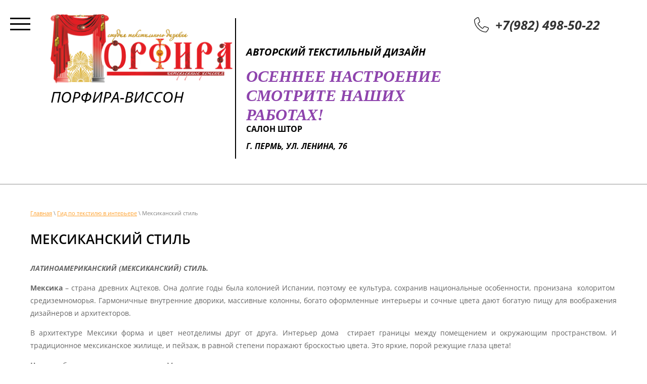

--- FILE ---
content_type: text/html; charset=utf-8
request_url: http://xn--80aprdgb0a.xn--p1ai/meksikanskiy-stil
body_size: 10530
content:

 <!doctype html>
 
<html lang="ru">
	 
	<head>
		 
		<meta charset="utf-8">
		 
		<meta name="robots" content="all"/>
		 <title>Мексиканский стиль</title> 
		<meta name="description" content="Мексиканский стиль">
		 
		<meta name="keywords" content="Мексиканский стиль">
		 
		<meta name="SKYPE_TOOLBAR" content="SKYPE_TOOLBAR_PARSER_COMPATIBLE">
		<meta name="viewport" content="width=device-width, height=device-height, initial-scale=1.0, maximum-scale=1.0, user-scalable=no">
		 
		<meta name="msapplication-tap-highlight" content="no"/>
		 
		<meta name="format-detection" content="telephone=no">
		 
		<meta http-equiv="x-rim-auto-match" content="none">
		<link rel="icon" href="/favicon.ico" type="image/x-icon" />
        <link rel="shortcut icon" href="/favicon.ico" type="image/x-icon" />
		 
		<!--  -->
		<link rel="stylesheet" href="/g/css/styles_articles_tpl.css">
		 
		<link rel="stylesheet" href="/t/v502/images/css/styles.css">
		 
		<link rel="stylesheet" href="/t/v502/images/css/designblock.scss.css">
		 
		<link rel="stylesheet" href="/t/v502/images/css/s3_styles.scss.css">
		 
		<script src="/g/libs/jquery/1.10.2/jquery.min.js"></script>
		 
		<script src="/g/s3/misc/adaptiveimage/1.0.0/adaptiveimage.js"></script>
		 
            <!-- 46b9544ffa2e5e73c3c971fe2ede35a5 -->
            <script src='/shared/s3/js/lang/ru.js'></script>
            <script src='/shared/s3/js/common.min.js'></script>
        <link rel='stylesheet' type='text/css' href='/shared/s3/css/calendar.css' /><link rel='stylesheet' type='text/css' href='/shared/highslide-4.1.13/highslide.min.css'/>
<script type='text/javascript' src='/shared/highslide-4.1.13/highslide-full.packed.js'></script>
<script type='text/javascript'>
hs.graphicsDir = '/shared/highslide-4.1.13/graphics/';
hs.outlineType = null;
hs.showCredits = false;
hs.lang={cssDirection:'ltr',loadingText:'Загрузка...',loadingTitle:'Кликните чтобы отменить',focusTitle:'Нажмите чтобы перенести вперёд',fullExpandTitle:'Увеличить',fullExpandText:'Полноэкранный',previousText:'Предыдущий',previousTitle:'Назад (стрелка влево)',nextText:'Далее',nextTitle:'Далее (стрелка вправо)',moveTitle:'Передвинуть',moveText:'Передвинуть',closeText:'Закрыть',closeTitle:'Закрыть (Esc)',resizeTitle:'Восстановить размер',playText:'Слайд-шоу',playTitle:'Слайд-шоу (пробел)',pauseText:'Пауза',pauseTitle:'Приостановить слайд-шоу (пробел)',number:'Изображение %1/%2',restoreTitle:'Нажмите чтобы посмотреть картинку, используйте мышь для перетаскивания. Используйте клавиши вперёд и назад'};</script>
<link rel="icon" href="/favicon.ico" type="image/x-icon">

<link rel='stylesheet' type='text/css' href='/t/images/__csspatch/14/patch.css'/>

<!--s3_require-->
<link rel="stylesheet" href="/g/basestyle/1.0.1/article/article.css" type="text/css"/>
<link rel="stylesheet" href="/g/basestyle/1.0.1/article/article.blue.css" type="text/css"/>
<script type="text/javascript" src="/g/basestyle/1.0.1/article/article.js" async></script>
<!--/s3_require-->

		<link href="/g/s3/anketa2/1.0.0/css/jquery-ui.css" rel="stylesheet" type="text/css"/>
		 
		<script src="/g/libs/jqueryui/1.10.0/jquery-ui.min.js" type="text/javascript"></script>
		 		<script src="/g/s3/anketa2/1.0.0/js/jquery.ui.datepicker-ru.js"></script>
		 
		<script src="/g/libs/jquery-bxslider/4.1.2/jquery.bxslider.min.js" type="text/javascript"></script>
		 
		<link rel="stylesheet" href="/g/libs/jquery-popover/0.0.3/jquery.popover.css">
		 
		<script src="/g/libs/jquery-popover/0.0.3/jquery.popover.min.js" type="text/javascript"></script>
		 
		<script src="/g/s3/misc/form/1.2.0/s3.form.js" type="text/javascript"></script>
		  
		<script type="text/javascript" src="/t/v502/images/js/main.js"></script>
		  
		<!--[if lt IE 10]> <script src="/g/libs/ie9-svg-gradient/0.0.1/ie9-svg-gradient.min.js"></script> <script src="/g/libs/jquery-placeholder/2.0.7/jquery.placeholder.min.js"></script> <script src="/g/libs/jquery-textshadow/0.0.1/jquery.textshadow.min.js"></script> <script src="/g/s3/misc/ie/0.0.1/ie.js"></script> <![endif]-->
		<!--[if lt IE 9]> <script src="/g/libs/html5shiv/html5.js"></script> <![endif]-->
		
		  
		 <link rel="stylesheet" href="/t/v502/images/__csspatch/13/patch.css">
		 <link href="/t/v502/images/bdr_styles.scss.css" rel="stylesheet" type="text/css" />
	</head>
	 
	<body>
		 
		<div class="wrapper editorElement layer-type-wrapper" >
			  <div class="side-panel side-panel-31 widget-type-side_panel editorElement layer-type-widget widget-20" data-layers="['widget-6':['screen':'inSide','tablet-landscape':'inSide','tablet-portrait':'inSide','mobile-landscape':'inSide','mobile-portrait':'inSide']]" data-phantom="1" data-position="left">
	<div class="side-panel-top">
		<div class="side-panel-button">
			<span class="side-panel-button-icon">
				<span class="side-panel-button-icon-line"></span>
				<span class="side-panel-button-icon-line"></span>
				<span class="side-panel-button-icon-line"></span>
			</span>
		</div>
		<div class="side-panel-top-inner" ></div>
	</div>
	<div class="side-panel-mask"></div>
	<div class="side-panel-content">
		<div class="side-panel-close"></div>		<div class="side-panel-content-inner"></div>
	</div>
</div>   
			<div class="layout layout_center not-columned layout_center_2_id_11_0" >
				<div class="widget-6 horizontal menu-11 wm-widget-menu widget-type-menu_horizontal editorElement layer-type-widget" data-screen-button="more" data-responsive-tl="button" data-responsive-tp="button" data-responsive-ml="columned" data-more-text="..." data-child-icons="0">
					 
					<div class="menu-button">
						Меню
					</div>
					 
					<div class="menu-scroll">
						   <ul><li class="menu-item"><a href="/" ><span class="menu-item-text">Главная</span></a></li><li class="menu-item"><a href="/portfolio" ><span class="menu-item-text">Портфолио</span></a></li><li class="menu-item"><a href="/kontakty" ><span class="menu-item-text">Контакты</span></a></li><li class="menu-item"><a href="/about" ><span class="menu-item-text">О компании</span></a></li><li class="menu-item"><a href="/otzyvy-o-nas" ><span class="menu-item-text">Отзывы о нас</span></a></li><li class="menu-item"><a href="/nashi-tkani" ><span class="menu-item-text">Наши ткани</span></a></li><li class="opened menu-item"><a href="/gid-po-tekstilyu-v-interyere" ><span class="menu-item-text">Гид по текстилю в интерьере</span></a><ul class="level-2"><li><a href="/avangard" >Авангард</a></li><li><a href="/ampir" >Ампир</a></li><li><a href="/bokho" >Бохо</a></li><li><a href="/vintazh" >Винтаж</a></li><li><a href="/granzh" >Гранж</a></li><li><a href="/glamurnyy-stil" >Гламурный стиль</a></li><li><a href="/klassika" >Классика</a></li><li><a href="/klassicheskiy-frantsuzskiy-stil" >Классический французский стиль</a></li><li><a href="/kolonialnyj-stil" >Колониальный стиль</a></li><li><a href="/kontemporari-sovremennyj" >Контемпорари (современный)</a></li><li class="opened active"><a href="/meksikanskiy-stil" >Мексиканский стиль</a></li><li><a href="/modern" >Модерн</a></li><li><a href="/modernizm" >Модернизм</a></li><li><a href="/sovremennyj-anglijskij-stil" >Современный Английский стиль</a></li><li><a href="/skandinavskij-stil" >Скандинавский стиль</a></li><li><a href="/sredizemnomorskiy-stil" >Средиземноморский стиль</a></li><li><a href="/shebbi-shik" >Шебби шик</a></li><li><a href="/etnicheskij-stil" >Этнический стиль</a></li><li><a href="/eko-stil" >Эко-стиль</a></li><li><a href="/yaponskiy-stil" >Японский стиль</a></li></ul></li><li class="menu-item"><a href="/dizayneram-po-interyeru-tekstilyu" ><span class="menu-item-text">Дизайнерам по интерьеру (текстилю)</span></a></li></ul> 
					</div>
					 
				</div>
			</div>
			<div class="editorElement layer-type-block ui-droppable block-22" >
				<div class="editorElement layer-type-block ui-droppable block-16" >
					<div class="layout column layout_33" >
						<div class="editorElement layer-type-block ui-droppable block-13" >
							<div class="layout column layout_8" >
								<div class="site-name-8 widget-4 widget-type-site_name editorElement layer-type-widget">
									 <a href="http://xn--80aprdgb0a.xn--p1ai"> 						
									  						
									  						
									 <div class="sn-wrap">  
																			<a class="sn_logo" href="http://xn--80aprdgb0a.xn--p1ai"><img src="/thumb/2/PyK57tfdGxfYRu2DwAWXHw/380r160/d/93.png" alt="Порфира-Виссон"></a>
										
									   
									<div class="sn-text">
										<div class="align-elem">
											Порфира-Виссон
										</div>
									</div>
									  
								</div>
								 </a> 
						</div>
					</div>
					<div class="layout column layout_9" >
						<div class="site-description widget-5 widget-type-site_description editorElement layer-type-widget">
							 
							<div class="align-elem">
								<p><span style="font-size: 24pt;">&nbsp;</span></p>

<p><span style="font-size: 24pt;"><strong><em><span style="font-size: 15pt;">Авторский текстильный дизайн</span></em></strong></span></p>

<p>&nbsp;</p>

<p><font color="#8e44ad" face="andale mono, times"><span style="font-size: 32px;"><b><i>Осеннее настроение смотрите наших работах!</i></b></span></font></p>

<p><span style="font-size: 12pt;"><strong>Салон штор</strong></span></p>

<p><strong>&nbsp;</strong></p>

<p><span style="font-size:12pt;"><strong><strong><em>г. Пермь, ул. Ленина, 76</em></strong></strong></span></p>

<p>&nbsp;</p>
							</div>
							 
						</div>
					</div>
				</div>
			</div>
			<div class="layout column layout_16" >
				  	<div class="phones-16 widget-10 phones-block contacts-block widget-type-contacts_phone editorElement layer-type-widget">
		<div class="inner">
			<label class="cell-icon" for="tg-phones-16">
				<div class="icon"></div>
			</label>
			<input id="tg-phones-16" class="tgl-but" type="checkbox">
			<div class="block-body-drop">
				<div class="cell-text">
					<div class="title"><div class="align-elem">Телефон:</div></div>
					<div class="text_body">
						<div class="align-elem">
															<div><a href="tel:+7(982) 498-50-22">+7(982) 498-50-22</a></div>													</div>
					</div>
				</div>
			</div>
		</div>
	</div>
  
			</div>
		</div>
	</div>
	<div class="editorElement layer-type-block ui-droppable block-26" >
		<div class="editorElement layer-type-block ui-droppable block-27" >
			 
<div class="widget-37 path widget-type-path editorElement layer-type-widget" data-url="/meksikanskiy-stil"><a href="/">Главная</a> \ <a href="/gid-po-tekstilyu-v-interyere">Гид по текстилю в интерьере</a> \ Мексиканский стиль</div> 
			<h1 class="h1 widget-38 widget-type-h1 editorElement layer-type-widget">
				Мексиканский стиль
			</h1>
			<article class="content-59 content widget-36 widget-type-content editorElement layer-type-widget">




	<p style="text-align: justify;"><em><strong>ЛАТИНОАМЕРИКАНСКИЙ (МЕКСИКАНСКИЙ) СТИЛЬ.</strong></em></p>

<p style="text-align: justify;"><strong>Мексика</strong>&nbsp;&ndash; страна древних Ацтеков. Она долгие годы была колонией Испании, поэтому ее культура, сохранив национальные особенности, пронизана&nbsp; колоритом&nbsp; средиземноморья. Гармоничные внутренние дворики, массивные колонны, богато оформленные интерьеры и сочные цвета дают богатую пищу для воображения дизайнеров и архитекторов.</p>

<p style="text-align: justify;">В архитектуре Мексики форма и цвет неотделимы друг от друга. Интерьер дома &nbsp;стирает границы между помещением и окружающим пространством. И традиционное мексиканское жилище, и пейзаж, в равной степени поражают броскостью цвета. Это яркие, порой режущие глаза цвета!</p>

<p style="text-align: justify;"><strong>Цвет</strong>&nbsp;вообще играет огромную роль в Мексиканском стиле.</p>

<p style="text-align: justify;"><strong>Для&nbsp;</strong><strong>стен</strong>&nbsp;идеально подойдет&nbsp;цветная декоративная штукатурка. Яркие фактурные стены &ndash; это очень по-мексикански. Вместо штукатурки можно поклеить фактурные обои под покраску, а затем покрасить стены в солнечный цвет. Некоторые стены можно выделить&nbsp;<a href="http://xn--80aprdgb0a.xn--p1ai/nashi-tkani/p/6#&amp;gid=1&amp;pid=8">обоями в полоску</a>&nbsp;разного цвета. Активно применяют яркую мексиканскую плитку-декор, ею &nbsp;облицовывают различные выступы, ниши, арочные проёмы, ступеньки, оформляют камины. Бордюры, иногда обозначают росписью с мексиканским орнаментом. Рисуют его и вокруг настенных предметов, создавая своего рода рисованные рамы &ndash; например, вокруг&nbsp;зеркал, постеров и т.п. Так же декоративную плитку с орнаментами используют для создания фартука на кухне и для отделки ванной комнаты.</p>

<p style="text-align: justify;"><strong>Полы</strong>&nbsp;имеют тёмные оттенки и грубый внешний вид. Часто он выполняется в дереве, сверху покрыт ковром со строгой геометрией узоров. Ковёр-близнец можно повесить на стену.</p>

<p style="text-align: justify;"><strong>Шторы</strong>&nbsp;подбирают в тон коврам, и создают контраст с внутренней отделкой.</p>

<p style="text-align: justify;">На<strong>&nbsp;потолок&nbsp;</strong>не принято наносить побелку &ndash; ее заменяют бамбуком, драпируют тканями или оформляют плиткой. При желании можно украшают декоративными темными балками.</p>

<p style="text-align: justify;"><a href="http://xn--80aprdgb0a.xn--p1ai/nashi-tkani"><strong><em>Ткани с геометрическим рисунком в мексиканском стиле можно приобрести у нас в салоне от 1399 руб. за пм при высоте 2,8м!</em></strong></a></p>

<p style="text-align: justify;"><strong>Мебель</strong>&nbsp;в мексиканском стиле простая и необычная одновременно. Она изготовлена из дерева, украшена богатым орнаментом с завитками, раскрашена яркими красками. В интерьере можно увидеть красивые дубовые столы и стулья на толстых ножках, резные спинки спальных кроватей. Гостиную часто украшают кресла и диваны, отделанные натуральной кожей, или обивкой яркой и броской. Уютно смотрится плетёная мебель.&nbsp; Для кухни выбирают простые деревянные стулья и выкрашивают их в разные цвета. Уместны и кованые стулья. Кстати, ковка встречается в мексиканских интерьерах довольно часто, особенно в спальне (кованые кровати, кованые изголовья).</p>

<p style="text-align: justify;"><strong>Цвета</strong>: ярко синий, красный, оранжевый, желтый, голубой, зеленый.</p>

<p style="text-align: justify;"><strong>Декор.&nbsp;</strong>В латиноамериканском интерьере используют небольшие стеновые ниши - арки, в которых размещают предметы искусства или старинные антикварные вазы с засушенными цветочными букетами. Их дополняют многочисленные полочки с глиняными статуэтками, стеклянными бутылочками разных форм и пёстрыми горшочками. Пространство украшают кактусами! &ndash; как настоящими в кашпо, (нарисованными, вышитыми), колорит подчеркнет&nbsp; &nbsp;мексиканское сомбреро и расписанная гитара.</p>

<p style="text-align: justify;"><strong>Кухню</strong>&nbsp;часто украшаются разноцветными декоративными тарелками и корзинами. &laquo;Добавляем перца!&raquo; &ndash; изображениями перца&nbsp; чили красуются на постерах, кухонной утвари &nbsp;подвесных фигурках и т.д. Стол застилают яркой мексиканской скатертью.</p>

<p style="text-align: justify;"><strong>Текстиль &nbsp;</strong>в гостиных и спальнях в сочную разноцветную полоску или с орнаментом. Его очень много! Это пледы, покрывала, подушки, салфетки. Уместен любой &nbsp;декор, связанный с цивилизациями древних ацтеков и майя &ndash; примитивные фигурки, маски, статуэтки.</p>

<p style="text-align: justify;"><strong>Мексиканский интерьер</strong>&nbsp;хорош для дачи. Именно там можно смело экспериментировать с яркими цветами и использовать для декора все, что оказалось близким мексиканскому духу. &nbsp;И потом с полным правом можно будет называть свою дачу &laquo;латиноамериканской фазендой&raquo;. :-)</p>

	
</article>
		</div>
	</div>
	<div class="editorElement layer-type-block ui-droppable block-24" >
		<div class="editorElement layer-type-block ui-droppable block-25">
			  <div class="widget-35 slider-56 slider widget-type-slider editorElement layer-type-widget" data-setting-pause="4000" 
     data-setting-mode="fade"
     data-setting-auto="1"
     data-setting-controls="0"
     data-setting-pager="0"
     data-setting-pager_selector=".slider-56 .slider-pager"
     data-setting-prev_selector=".slider-56 .slider-prev"
     data-setting-next_selector=".slider-56 .slider-next"
     data-setting-prev_text="" 
     data-setting-next_text=""
	 data-type-pager="normal"
	 data-text_position="in"
	 data-setting-auto_controls_selector=".slider-56 .auto_controls"
	 data-setting-auto_controls="0,0,0,0,0"
	 data-setting-autoControlsCombine="0">
	<div class="slider-inner">
		                                                        			<div class="slider-item-1 slider-item" data-src="/thumb/2/-khZffNNmYadWBJ-sWycPw/3005r/d/54170211.jpg">
											</div>
		                                                        			<div class="slider-item-2 slider-item" data-src="/thumb/2/4pukh99ACFX7Jx5ZCtetPQ/3005r/d/54570792.jpg">
											</div>
		                                                        			<div class="slider-item-3 slider-item" data-src="/thumb/2/fSJLHNtPUR89Lgj1GMqSzQ/3005r/d/54049872.jpg">
											</div>
			</div>
					<div class="slider-pager-wrap">
			<div class="bx-auto_controls">
				<div class="auto_controls"></div>							</div>
		</div>
	</div>
  
			<div class="layout layout_center not-columned layout_center_57_id_56_1" >
				   
	
	
	
	<div class="form-55 widget-34 columned_mode widget-type-form_adaptive editorElement layer-type-widget">
		<div class="form__header"><div class="align-elem">Вызвать дизайнера</div></div>									<div class="form__text"><div class="align-elem"><p>Оставьте свой номер телефона и</p>
<p>мы Вам перезвоним в ближайшее время!</p></div></div>
							<div class="form__body" data-api-type="form" data-api-url="/-/x-api/v1/public/?method=form/postform&param[form_id]=107180641">
					<form method="post">
				<input type="hidden" name="_form_item" value="55">
				<input type="hidden" name="form_id" value="107180641">
				<input type="hidden" name="tpl" value="db:bottom.tpl">
									<div class="form-table">
						<div class="form-tbody">
															<div class="form-item-group group-text">
									<div class="form-item form-text phone"><div class="form-item__body"><input class="wm-input-default"  placeholder="* Телефон: "  type="text" size="1" maxlength="100" value="" name="d[1]" id="d[1]" required /></div></div>
								</div>
																						<div class="form-item-group group-textarea">
									<div class="form-submit"><div class="form-item__body"><button class="wm-input-default" type="submit"><span class="align-elem">Отправить</span></button></div></div>
								</div>
													</div>
											</div>
					<span class="form-item__title agreement" style="margin-top:15px;">&#10004 <a href="/user/agreement"> Ознакомлен с пользовательским соглашением</a></span>
							<re-captcha data-captcha="recaptcha"
     data-name="captcha"
     data-sitekey="6LcOAacUAAAAAI2fjf6MiiAA8fkOjVmO6-kZYs8S"
     data-lang="ru"
     data-rsize="invisible"
     data-type="image"
     data-theme="light"></re-captcha></form>
				</div>
	</div>
	   
			</div>
		</div>
	</div>
	<div class="editorElement layer-type-block ui-droppable block-9" >
		<div class="layout layout_center not-columned layout_22_id_24" >
			<div class="editorElement layer-type-block ui-droppable block-10" >
				<div class="site-copyright widget-15 widget-type-site_copyright editorElement layer-type-widget">
					 
					<div class="align-elem">
						   Copyright &copy; 2017 - 2026						<br />
						 
					</div>
					 
				</div>
			</div>
			<div class="editorElement layer-type-block ui-droppable block-11" >
				<div class="layout column layout_27" >
					  	<div class="phones-27 widget-16 phones-block contacts-block widget-type-contacts_phone editorElement layer-type-widget">
		<div class="inner">
			<label class="cell-icon" for="tg-phones-27">
				<div class="icon"></div>
			</label>
			<input id="tg-phones-27" class="tgl-but" type="checkbox">
			<div class="block-body-drop">
				<div class="cell-text">
					<div class="title"><div class="align-elem">Телефон:</div></div>
					<div class="text_body">
						<div class="align-elem">
															<div><a href="tel:+7(982) 498-50-22">+7(982) 498-50-22</a></div>													</div>
					</div>
				</div>
			</div>
		</div>
	</div>
  
				</div>
				<div class="layout column layout_28" >
					  	<div class="email-28 widget-17 email-block contacts-block widget-type-contacts_email editorElement layer-type-widget">
		<div class="inner">
			<label class="cell-icon" for="tg-email-28">
				<div class="icon"></div>
			</label>
			<input id="tg-email-28" class="tgl-but" type="checkbox">
			<div class="block-body-drop">
				<div class="cell-text">
					<div class="title"><div class="align-elem">Email:</div></div>
					<div class="text_body">
						<div class="align-elem"><a href="mailto:porfira@bk.ru">porfira@bk.ru</a></div>
					</div>
				</div>
			</div>
		</div>
	</div>
  
				</div>
				<div class="layout column layout_29" >
					      <div class="address-29 widget-18 address-block contacts-block widget-type-contacts_address editorElement layer-type-widget">
        <div class="inner">
            <label class="cell-icon" for="tg29">
                <div class="icon"></div>
            </label>
            <input id="tg29" class="tgl-but" type="checkbox">
            <div class="block-body-drop">
                <div class="cell-text">
                    <div class="title"><div class="align-elem">Адрес:</div></div>
                    <div class="text_body">
                        <div class="align-elem">614068, г. Пермь, ул. Ленина, 76, 3 этаж</div>
                    </div>
                </div>
            </div>
        </div>
    </div>
  
				</div>
			</div>
			<div class="widget-40 widgetsocial-63 widget-type-social_links editorElement layer-type-widget">
				 <div class="soc-content">  <div class="soc-item vk"><a href="https://vk.com/id197636606" class="soc" target="_blank"><span class="wg-soc-icon"></span></a></div><div class="soc-item ins"><a href="https://www.instagram.com/shtory_perm_porfira_visson/" class="soc" target="_blank"><span class="wg-soc-icon"></span></a></div><div class="soc-item wp"><a href="https://api.whatsapp.com/send/?phone=79824985022" class="soc" target="_blank"><span class="wg-soc-icon"></span></a></div><div class="soc-item vb"><a href="viber://chat?number=79824985022" class="soc" target="_blank"><span class="wg-soc-icon"></span></a></div></div>
</div>
<div class="mega-copyright widget-19 widget-type-mega_copyright editorElement layer-type-widget">
	<span style='font-size:14px;' class='copyright'><span  class="copyright">Megagroup.ru</span></span>
</div>
<div class="site-counters widget-21 widget-type-site_counters editorElement layer-type-widget">
	 <!-- Yandex.Metrika counter -->
<script type="text/javascript" >
    (function (d, w, c) {
        (w[c] = w[c] || []).push(function() {
            try {
                w.yaCounter50634997 = new Ya.Metrika2({
                    id:50634997,
                    clickmap:true,
                    trackLinks:true,
                    accurateTrackBounce:true,
                    webvisor:true
                });
            } catch(e) { }
        });

        var n = d.getElementsByTagName("script")[0],
            s = d.createElement("script"),
            f = function () { n.parentNode.insertBefore(s, n); };
        s.type = "text/javascript";
        s.async = true;
        s.src = "https://mc.yandex.ru/metrika/tag.js";

        if (w.opera == "[object Opera]") {
            d.addEventListener("DOMContentLoaded", f, false);
        } else { f(); }
    })(document, window, "yandex_metrika_callbacks2");
</script>
<noscript><div><img src="https://mc.yandex.ru/watch/50634997" style="position:absolute; left:-9999px;" alt="" /></div></noscript>
<!-- /Yandex.Metrika counter -->


<!--LiveInternet counter--><script type="text/javascript">
document.write("<a href='//www.liveinternet.ru/click' "+
"target=_blank><img src='//counter.yadro.ru/hit?t52.1;r"+
escape(document.referrer)+((typeof(screen)=="undefined")?"":
";s"+screen.width+"*"+screen.height+"*"+(screen.colorDepth?
screen.colorDepth:screen.pixelDepth))+";u"+escape(document.URL)+
";h"+escape(document.title.substring(0,150))+";"+Math.random()+
"' alt='' title='LiveInternet: показано число просмотров и"+
" посетителей за 24 часа' "+
"border='0' width='88' height='31'><\/a>")
</script><!--/LiveInternet-->
<!--__INFO2026-01-22 01:18:45INFO__-->
 
</div>
</div>
</div>
</div>

<!-- assets.bottom -->
<!-- </noscript></script></style> -->
<script src="/my/s3/js/site.min.js?1768978399" ></script>
<script src="/my/s3/js/site/defender.min.js?1768978399" ></script>
<script src="https://cp.onicon.ru/loader/5a2f7a1d286688032b8b45c5.js" data-auto async></script>
<script >/*<![CDATA[*/
var megacounter_key="0701963436923eac52cb5240749c9098";
(function(d){
    var s = d.createElement("script");
    s.src = "//counter.megagroup.ru/loader.js?"+new Date().getTime();
    s.async = true;
    d.getElementsByTagName("head")[0].appendChild(s);
})(document);
/*]]>*/</script>
<script >/*<![CDATA[*/
$ite.start({"sid":1871971,"vid":1883443,"aid":2215945,"stid":4,"cp":21,"active":true,"domain":"xn--80aprdgb0a.xn--p1ai","lang":"ru","trusted":false,"debug":false,"captcha":3});
/*]]>*/</script>
<!-- /assets.bottom -->
</body>
 
</html>

--- FILE ---
content_type: text/css
request_url: http://xn--80aprdgb0a.xn--p1ai/t/v502/images/css/styles.css
body_size: 14027
content:
@import "fonts.css";
html{font-family:sans-serif;-ms-text-size-adjust:100%;-webkit-text-size-adjust:100%;}body{margin:0;background: #fff;}body::before{content:""; height: 1px; display: block; margin-top: -1px;}article,aside,details,figcaption,figure,footer,header,hgroup,main,menu,nav,section,summary{display:block}audio,canvas,progress,video{display:inline-block;vertical-align:baseline}audio:not([controls]){display:none;height:0}[hidden],template{display:none}a{background-color:transparent;color:inherit;}a:active,a:hover{outline:0}abbr[title]{border-bottom:1px dotted}b,strong{font-weight:bold}dfn{font-style:italic}h1{margin: 0; font-size: inherit; font-weight: inherit;}mark{background:#ff0;color:#000}small{font-size:80%}sub,sup{font-size:75%;line-height:0;position:relative;vertical-align:baseline}sup{top:-0.5em}sub{bottom:-0.25em}img{border:0}svg:not(:root){overflow:hidden}figure{margin:1em 40px}hr{box-sizing:content-box;height:0}pre{overflow:auto}code,kbd,pre,samp{font-family:monospace,monospace;font-size:1em}button,input,optgroup,select,textarea{color:#000;font:inherit;margin:0}button{overflow:visible}button,select{text-transform:none}button,html input[type="button"],input[type="reset"],input[type="submit"]{-webkit-appearance:button;cursor:pointer}button[disabled],html input[disabled]{cursor:default}button::-moz-focus-inner,input::-moz-focus-inner{border:0;padding:0}input{line-height:normal}input[type="checkbox"],input[type="radio"]{box-sizing:border-box;padding:0}input[type="number"]::-webkit-inner-spin-button,input[type="number"]::-webkit-outer-spin-button{height:auto}input[type="search"]{-webkit-appearance:textfield;box-sizing:content-box}input[type="search"]::-webkit-search-cancel-button,input[type="search"]::-webkit-search-decoration{-webkit-appearance:none}fieldset{border:1px solid silver;margin:0 2px;padding:.35em .625em .75em}legend{border:0;padding:0}textarea{overflow:auto}optgroup{font-weight:bold}table{border-collapse:collapse;border-spacing:0}
body.noscroll {overflow: hidden !important;}
.removed, .hidden { display: none !important;}
.editorElement, .layout {
	box-sizing: border-box;
	padding-top: .02px;
	padding-bottom: .02px;
}
.editorElement { word-wrap: break-word; overflow-wrap: break-word;}
.vertical-middle {white-space: nowrap;}
.vertical-middle>* {white-space: normal;display: inline-block;vertical-align: middle;}
.vertical-middle::after {height: 100%;width: 0;display: inline-block;vertical-align: middle;content: "";}
.wrapper {margin: 0 auto;height: auto !important;height: 100%;min-height: 100%;min-height: 100vh;overflow: hidden;max-width: 100%;}
.wrapper > * { max-width: 100%; }
.editorElement .removed+.delimiter, .editorElement .delimiter:first-child {display: none;}
.wm-input-default {border: none; background: none; padding: 0;}
/* tooltip */
@keyframes show_hide {
	0% { left:85%; opacity: 0; width: auto; height: auto; padding: 5px 10px; font-size: 12px;}
	20% { left: 100%; opacity: 1; width: auto; height: auto; padding: 5px 10px; font-size: 12px;}
	100% { left: 100%; opacity: 1; width: auto; height: auto; padding: 5px 10px; font-size: 12px;}
}
@keyframes show_hide_after {
	0% {width: 5px; height: 5px;}
	100% {width: 5px; height: 5px;}
}
/* tooltip for horizontal */
@keyframes horizontal_show_hide {
	0% { top:95%; opacity: 0; width: 100%; height: auto; padding: 5px 10px; font-size: 12px;}
	20% { top: 100%; opacity: 1; width: 100%; height: auto; padding: 5px 10px; font-size: 12px;}
	100% { top: 100%; opacity: 1; width: 100%; height: auto; padding: 5px 10px; font-size: 12px;}
}
.wm-tooltip {display: none;position: absolute;z-index:100;top: 100%;left: 0;background: #FBFDDD;color: #CA3841;padding: 5px 10px;border-radius: 3px;box-shadow: 1px 2px 3px rgba(0,0,0,.3); white-space: normal; box-sizing: border-box;}
.wm-tooltip::after {content: "";font-size: 0;background: inherit;width: 5px;height: 5px;position: absolute;top: 0;left: 50%;margin: -2px 0 0;box-shadow: 0 1px 0 rgba(0,0,0,.1), 0 2px 0 rgba(0,0,0,.1);transform: rotate(45deg);}
.error .wm-tooltip {display: block;padding: 0;font-size: 0;animation: horizontal_show_hide 4s;}
.error .wm-tooltip::after {left:50%; top:0; margin: -2px 0 0; box-shadow: 0 -1px 0 rgba(0,0,0,.1), 0 -2px 0 rgba(0,0,0,.1); width: 0;height: 0;animation: show_hide_after 4s;}
.horizontal_mode .wm-tooltip {top: 100%; left: 0; width: 100%; white-space: normal; margin: 5px 0 0; text-align: center;}
.horizontal_mode .wm-tooltip::after {left: 50%; top: 0; margin: -2px 0 0; box-shadow: 0 -1px 0 rgba(0,0,0,.1), 0 -2px 0 rgba(0,0,0,.1);}
.error .horizontal_mode .wm-tooltip, .horizontal_mode .error .wm-tooltip {animation: horizontal_show_hide 4s;}
@media all and (max-width: 960px) {
	.wm-tooltip {top: 100%; left: 0; width: 100%; white-space: normal; margin: 5px 0 0; text-align: center;}
	.wm-tooltip::after {left: 50%; top: 0; margin: -2px 0 0; box-shadow: 0 -1px 0 rgba(0,0,0,.1), 0 -2px 0 rgba(0,0,0,.1);}
	.error .wm-tooltip {animation: horizontal_show_hide 4s;}
}
table.table0 td, table.table1 td, table.table2 td, table.table2 th {
	padding:5px;
	border:1px solid #dedede;
	vertical-align:top;
}
table.table0 td { border:none; }
table.table2 th {
	padding:8px 5px;
	background:#eb3c3c;
	border:1px solid #dedede;
	font-weight:normal;
	text-align:left;
	color:#fff;
}
.for-mobile-view { overflow: auto; }
.side-panel,
.side-panel-button,
.side-panel-mask,
.side-panel-content { display: none;}

.align-elem{
	flex-grow:1;
	max-width:100%;
}

html.mobile div{
	background-attachment: scroll;
}

.ui-datepicker {font-size: 14px !important; z-index: 999999 !important;}
body { background: #ffffff; font-family: Arial, Helvetica, sans-serif;}
.wrapper .layout_center_2_id_11_0 { margin-top: 0; margin-left: auto; margin-right: auto; width: 960px;}
.wrapper { position: relative; font-family: Arial, Helvetica, sans-serif; color: #000000; font-style: normal; line-height: 1.2; letter-spacing: 0; text-align: center; text-transform: none; text-decoration: none; font-size: 12px; display: block; -webkit-flex-direction: column; -moz-flex-direction: column; flex-direction: column;}
.block-26 { margin: 0; position: relative; top: 0; left: 0; width: auto; min-height: 0; background: #ffffff; z-index: 8; text-align: left; right: 0; padding-top: 50px; padding-bottom: 50px; border-top: 1px solid rgba(0,0,0,0.43); border-right: 0px solid rgba(0,0,0,0.43); border-bottom: 0px solid rgba(0,0,0,0.43); border-left: 0px solid rgba(0,0,0,0.43); -webkit-border-radius: none; -moz-border-radius: none; border-radius: none; display: block; -webkit-flex-direction: column; -moz-flex-direction: column; flex-direction: column; text-decoration: none;}
.block-27 { margin: 0 60px; position: relative; top: 0; left: 0; width: auto; min-height: 0; z-index: 1; text-align: center; display: block; -webkit-flex-direction: column; -moz-flex-direction: column; flex-direction: column; text-decoration: none; max-width: 100%; right: 0;}
.widget-36 { margin: 15px 0 0; position: relative; top: 0; left: 0; z-index: 3; font-family: Open Sans, sans-serif; text-align: left; color: #666666; font-size: 14px; line-height: 1.8; text-decoration: none; display: block; width: auto; right: 0;}
.content-preview { width: 200px; height: 100px; background: #ccc;}
.content-59 h2 { box-sizing: border-box; font-family: Open Sans, sans-serif; text-align: left; color: #000000; font-style: normal; font-size: 21px; line-height: 1.2; letter-spacing: 0; text-transform: none; text-decoration: none; font-weight: 600; margin-top: 15px; margin-bottom: 15px;}
.content-59 h3 { box-sizing: border-box; font-family: Open Sans, sans-serif; text-align: left; color: #000000; font-style: normal; font-size: 19px; line-height: 1.2; letter-spacing: 0; text-transform: none; text-decoration: none; font-weight: 600; margin-top: 15px; margin-bottom: 15px;}
.content-59 h4 { box-sizing: border-box; font-family: Open Sans, sans-serif; text-align: left; color: #000000; font-style: normal; font-size: 17px; line-height: 1.2; letter-spacing: 0; text-transform: none; text-decoration: none; font-weight: 600; margin-top: 15px; margin-bottom: 15px;}
.content-59 h5 { box-sizing: border-box; font-family: Open Sans, sans-serif; text-align: left; color: #000000; font-style: normal; font-size: 20px; line-height: 1.2; letter-spacing: 0; text-transform: none; text-decoration: none; font-weight: 600; margin-top: 20px; margin-bottom: 20px;}
.content-59 h6 { box-sizing: border-box; font-family: Open Sans, sans-serif; text-align: left; color: #000000; font-style: normal; font-size: 15px; line-height: 1.2; letter-spacing: 0; text-transform: none; text-decoration: none; font-weight: 600; margin-top: 15px; margin-right: 0; margin-bottom: 15px;}
.content-59 a { box-sizing: border-box; color: #0088cc; font-size: 14px; line-height: 1.2; text-decoration: underline;}
.content-59 a:hover, 
.content-59 a.hover, 
.content-59 a.active { text-decoration: none;}
.content-59 .pics-1 { display: -webkit-flex; display: flex; -webkit-justify-content: center; -moz-justify-content: center; justify-content: center; -webkit-align-items: flex-start; -moz-align-items: flex-start; align-items: flex-start; -webkit-flex-wrap: wrap; -moz-flex-wrap: wrap; flex-wrap: wrap;}
.content-59 .pics-1 img { margin: 5px; box-sizing: content-box; width: auto; height: auto; max-width: 100%;}
.content-59 .pics-2 { display: -webkit-flex; display: flex; -webkit-justify-content: center; -moz-justify-content: center; justify-content: center; -webkit-align-items: flex-start; -moz-align-items: flex-start; align-items: flex-start; -webkit-flex-wrap: wrap; -moz-flex-wrap: wrap; flex-wrap: wrap;}
.content-59 .pics-2 img { margin: 5px; box-sizing: content-box; width: auto; height: auto; max-width: 100%;}
.widget-37 { margin: 0; position: relative; top: 0; left: 0; z-index: 2; font-family: Open Sans, sans-serif; text-align: left; color: #828282; font-size: 11px; text-decoration: none; box-sizing: border-box; width: auto; right: 0;}
.path a { box-sizing: border-box; color: #1091ee; text-decoration: underline;}
.path a:hover, 
.path a.hover, 
.path a.active { text-decoration: none;}
.path-separator { margin: 0 5px; box-sizing: border-box; display: inline-block; width: 12px; min-height: 12px; text-align: center;}
.widget-38 { margin: 30px 0 0; position: relative; top: 0; left: 0; z-index: 1; font-family: Open Sans, sans-serif; text-align: left; font-size: 26px; text-transform: uppercase; text-decoration: none; box-sizing: border-box; font-weight: 600; width: auto; right: 0;}
h2 { box-sizing: border-box; font-size: 21px; margin-top: 15px; margin-bottom: 15px; font-weight: 600; font-style: normal; text-align: left; font-family: Open Sans, sans-serif;}
h3 { box-sizing: border-box; font-size: 19px; margin-top: 15px; margin-bottom: 15px; font-weight: 600; font-style: normal; text-align: left; font-family: Open Sans, sans-serif;}
h4 { box-sizing: border-box; font-size: 17px; margin-top: 15px; margin-bottom: 15px; font-weight: 600; font-style: normal; text-align: left; font-family: Open Sans, sans-serif;}
h61 { box-sizing: border-box; font-size: 16px; margin-top: 15px; margin-bottom: 15px;}
h6 { box-sizing: border-box; font-size: 15px; margin-top: 15px; margin-bottom: 15px; font-weight: 600; font-style: normal; text-align: left; font-family: Open Sans, sans-serif;}
.block-24 { margin: 0; border: none; position: relative; top: 0; left: 0; width: auto; min-height: 210px; max-width: 100%; background: #ffffff; z-index: 7; text-align: left; display: block; -webkit-flex-direction: column; -moz-flex-direction: column; flex-direction: column; right: 0;}
.block-25 .layout_center_57_id_56_1 { margin-top: 0; margin-left: auto; margin-right: auto; width: 960px;}
.block-25 { margin: 0; position: relative; top: 0; left: 0; width: auto; min-height: 0; max-width: 100%; z-index: 1; text-align: center; display: block; -webkit-flex-direction: column; -moz-flex-direction: column; flex-direction: column; right: 0;}
.widget-34 { margin: -365px auto 0; position: relative; top: 0; left: 0; z-index: 2; text-align: left; box-sizing: border-box; width: 600px; min-height: 387px;}
.form-55 .form__header { border: none; box-sizing: border-box; font-size: 50px; margin-bottom: 10px; display: -webkit-flex; display: flex; text-align: center; font-family: Noto Sans, sans-serif; color: #ffffff; -webkit-justify-content: center; -moz-justify-content: center; justify-content: center; -webkit-align-items: flex-start; -moz-align-items: flex-start; align-items: flex-start; text-decoration: none; font-weight: normal; -webkit-text-shadow: 0px 8px 12px  rgba(0,0,0,0.71); -moz-text-shadow: 0px 8px 12px  rgba(0,0,0,0.71); text-shadow: 0px 8px 12px  rgba(0,0,0,0.71); -webkit-border-radius: none; -moz-border-radius: none; border-radius: none;}
.form-55 .form__text { box-sizing: border-box; font-size: 15px; margin-bottom: 10px; overflow: hidden; display: -webkit-flex; display: flex; text-align: center; font-family: Open Sans, sans-serif; color: #ffffff; line-height: 1.5; -webkit-justify-content: center; -moz-justify-content: center; justify-content: center; text-decoration: none; margin-left: 30px; margin-right: 30px;}
.form-55 .form__text p:first-child { box-sizing: border-box; margin-top: 0;}
.form-55 .form__text p:last-child { box-sizing: border-box; margin-bottom: 0;}
.form-55 .form__body { box-sizing: border-box; margin-right: 0; margin-bottom: -5px; width: auto; margin-left: 0;}
.form-55 .form-table { box-sizing: border-box; display: -webkit-flex; display: flex; -webkit-flex-direction: row; -moz-flex-direction: row; flex-direction: row;}
.form-55 .form-tbody { box-sizing: border-box; display: -webkit-flex; display: flex; -webkit-flex-direction: row; -moz-flex-direction: row; flex-direction: row; -webkit-flex-grow: 1; -moz-flex-grow: 1; flex-grow: 1;}
.form-55 .form-item-group { box-sizing: border-box; display: -webkit-flex; display: flex; -webkit-flex-direction: column; -moz-flex-direction: column; flex-direction: column; -webkit-flex-grow: 0; -moz-flex-grow: 0; flex-grow: 0; width: auto; -webkit-justify-content: normal; -moz-justify-content: normal; justify-content: normal;}
.form-55 .form-item { box-sizing: border-box; position: relative; margin-right: 5px; margin-bottom: 5px; -webkit-flex-grow: 0; -moz-flex-grow: 0; flex-grow: 0; width: auto;}
.form-55 .form-text { box-sizing: border-box; width: auto; margin-left: 0; margin-right: 0; padding-left: 0; padding-right: 0; padding-top: 0.02px;}
.form-55 .form-item__title { box-sizing: border-box; display: inline-block; min-width: 15px; color: #ffffff; font-family: Noto Sans, sans-serif;}
.form-55 .form-item__required { box-sizing: border-box; color: #ff0000;}
.form-55 .form-item__error { box-sizing: border-box; color: #ff0000;}
.form-55 .form-item__note { box-sizing: border-box; font-size: 11px; color: #999999; display: none;}
.form-55 .form-item__body { box-sizing: border-box; display: block;}
.form-55 .form-text input { padding: 17px 20px; border: none; box-sizing: border-box; background: #ffffff; width: 100%; min-width: 100px; min-height: 22px; outline: none; -webkit-appearance: none; font-family: Open Sans, sans-serif; color: #000000; line-height: 1.2; letter-spacing: 0; text-align: left; text-transform: none; text-decoration: none; font-size: 14px; -webkit-border-radius: 6px 0px 0px 6px; -moz-border-radius: 6px 0px 0px 6px; border-radius: 6px 0px 0px 6px;}
.form-55 .form-textarea textarea { padding: 2px 4px; border: none; box-sizing: border-box; background: #ffffff; width: 100%; min-width: 100px; resize: vertical; min-height: 40px; outline: none; display: block; -webkit-appearance: none; font-family: Open Sans, sans-serif; color: #000000; line-height: 1.2; letter-spacing: 0; text-align: left; text-transform: none; text-decoration: none; font-size: 14px; -webkit-border-radius: 6px 0px 0px 6px; -moz-border-radius: 6px 0px 0px 6px; border-radius: 6px 0px 0px 6px;}
.form-55 .form-submit button { padding: 2px 30px; box-sizing: border-box; text-align: center; background: repeating-linear-gradient(to bottom right,rgba(17, 183, 189, 0.72) 0%,rgba(15, 86, 153, 0.72) 100%) #1091ee; outline: none; -webkit-appearance: none; font-family: Open Sans, sans-serif; color: #ffffff; line-height: 1.2; letter-spacing: 0; text-transform: uppercase; text-decoration: none; font-size: 14px; margin-left: 0; margin-right: 0; min-height: 50px; -webkit-border-radius: 0px 6px 6px 0px; -moz-border-radius: 0px 6px 6px 0px; border-radius: 0px 6px 6px 0px; font-weight: bold;}
.form-55 .form-submit button:hover, 
.form-55 .form-submit button.hover, 
.form-55 .form-submit button.active { background: repeating-linear-gradient(to bottom right,rgba(17, 183, 189, 0.8) 0%,rgba(15, 86, 153, 0.8) 100%) #1091ee;}
.form-55 .form-submit button:active, 
.form-55 .form-submit button.active { background: repeating-linear-gradient(to bottom right,rgba(17, 183, 189, 0.63) 0%,rgba(15, 86, 153, 0.63) 100%) #1091ee;}
.form-55 .form-submit button span { box-sizing: border-box; display: inline-block; min-width: 20px;}
.form-55 .icon.img_name { box-sizing: border-box; position: relative; background: url("../images/wm_form_adaptive_default.gif") 50% 50% no-repeat;}
.form-55 .icon.img_email { box-sizing: border-box; position: relative; background: url("../images/wm_form_adaptive_default.gif") 50% 50% no-repeat;}
.form-55 .icon.img_phone { box-sizing: border-box; position: relative; background: url("../images/wm_form_adaptive_default.gif") 50% 50% no-repeat;}
.form-55 .icon.img_comments { box-sizing: border-box; position: relative; background: url("../images/wm_form_adaptive_default.gif") 50% 50% no-repeat;}
.form-55 .icon { box-sizing: border-box; -webkit-flex-shrink: 0; -moz-flex-shrink: 0; flex-shrink: 0;}
.form-55 .form-select select { box-sizing: border-box; width: 100%; min-width: 100px; color: #000000; line-height: 1.2; letter-spacing: 0; text-align: start; text-transform: none; text-decoration: none; font-size: 13.3333px;}
.form-55 .form-upload .form-item__body .no-more { box-sizing: border-box; font-family: Noto Sans, sans-serif; color: #ffffff; text-decoration: none;}
.form-55 .form-text .form-item__body { box-sizing: border-box;}
.form-55 .form-textarea { box-sizing: border-box; margin-right: 0;}
.form-55 .form-textarea .form-item__body { box-sizing: border-box;}
.form-55 .form-submit { box-sizing: border-box; margin-left: 0; margin-right: 5px;}
.form-55 .form-submit .form-item__header { box-sizing: border-box; display: none;}
.form-55 .form-captcha { box-sizing: border-box; display: -webkit-flex; display: flex; -webkit-flex-direction: column; -moz-flex-direction: column; flex-direction: column; -webkit-flex-grow: 1; -moz-flex-grow: 1; flex-grow: 1; margin-right: 0;}
.form-55 .form-captcha .form-item__body { box-sizing: border-box; display: -webkit-flex; display: flex; -webkit-flex-direction: row; -moz-flex-direction: row; flex-direction: row; -webkit-align-items: center; -moz-align-items: center; align-items: center;}
.form-55 .form-captcha input { padding: 2px 4px; border: none; box-sizing: border-box; background: #ffffff; width: 57px; min-width: 50px; min-height: 22px; outline: none; text-align: left; -webkit-appearance: none; font-family: Open Sans, sans-serif; color: #000000; line-height: 1.2; letter-spacing: 0; text-transform: none; text-decoration: none; font-size: 14px; -webkit-border-radius: 6px 0px 0px 6px; -moz-border-radius: 6px 0px 0px 6px; border-radius: 6px 0px 0px 6px;}
.form-55 .form-captcha .form-captcha-container { box-sizing: border-box; display: -webkit-flex; display: flex; -webkit-align-items: center; -moz-align-items: center; align-items: center; padding-right: 0; padding-bottom: 5px;}
.form-55 .form-captcha .form-submit-container { box-sizing: border-box;}
.form-55 .form-captcha button { padding: 2px 30px; box-sizing: border-box; text-align: center; background: repeating-linear-gradient(to bottom right,rgba(17, 183, 189, 0.72) 0%,rgba(15, 86, 153, 0.72) 100%) #1091ee; outline: none; -webkit-appearance: none; font-family: Open Sans, sans-serif; color: #ffffff; line-height: 1.2; letter-spacing: 0; text-transform: uppercase; text-decoration: none; font-size: 14px; margin-left: 0; margin-right: 0; min-height: 50px; -webkit-border-radius: 0px 6px 6px 0px; -moz-border-radius: 0px 6px 6px 0px; border-radius: 0px 6px 6px 0px; font-weight: bold;}
.form-55 .form-captcha button:hover, 
.form-55 .form-captcha button.hover, 
.form-55 .form-captcha button.active { background: repeating-linear-gradient(to bottom right,rgba(17, 183, 189, 0.8) 0%,rgba(15, 86, 153, 0.8) 100%) #1091ee;}
.form-55 .form-captcha button:active, 
.form-55 .form-captcha button.active { border: none; background: repeating-linear-gradient(to bottom right,rgba(17, 183, 189, 0.63) 0%,rgba(15, 86, 153, 0.63) 100%) #ffb300;}
.form-55 .form-captcha button span { box-sizing: border-box; display: inline-block; min-width: 20px;}
.form-55 .form-captcha .mgCaptcha-block { box-sizing: border-box; line-height: 0; font-size: 0; min-width: 112px;}
.form-55 .form-captcha .mgCaptcha-block img { box-sizing: border-box; vertical-align: middle; border: none; margin-right: 5px;}
.form-55 .form-captcha .mgCaptcha-input { box-sizing: border-box;}
.form-55 .form-checkbox { box-sizing: border-box; width: auto; margin-left: 0; margin-right: 0; padding-left: 0; padding-right: 0;}
.form-55 .form-checkbox .form-item__body { box-sizing: border-box; display: -webkit-flex; display: flex; -webkit-align-items: flex-start; -moz-align-items: flex-start; align-items: flex-start;}
.form-55 .form-checkbox .form-item__title { box-sizing: border-box; -webkit-flex-grow: 1; -moz-flex-grow: 1; flex-grow: 1; margin-top: 5px; color: #ffffff; font-family: Noto Sans, sans-serif;}
.form-55 .form-checkbox .form-item__body label.form-item__title { font-size: 13px; font-family: Noto Sans, sans-serif; color: #ffffff; text-decoration: none;}
.form-55 .form-checkbox input { margin: 5px 5px 0 0;}
.form-55 .form-radio { box-sizing: border-box; width: auto; margin-left: 0; margin-right: 0; padding-left: 0; padding-right: 0;}
.form-55 .form-radio .form-item__body { box-sizing: border-box; display: -webkit-flex; display: flex; -webkit-align-items: flex-start; -moz-align-items: flex-start; align-items: flex-start;}
.form-55 .form-radio .form-item__body label.form-item__title { font-size: 13px; font-family: Noto Sans, sans-serif; color: #ffffff; text-decoration: none;}
.form-55 .form-radio input { margin: 5px 5px 0 0;}
.form-55 .form-radio .form-item__title { box-sizing: border-box; -webkit-flex-grow: 1; -moz-flex-grow: 1; flex-grow: 1; margin-top: 5px; color: #ffffff; font-family: Noto Sans, sans-serif;}
.form-55 .form-select { box-sizing: border-box; width: auto; margin-left: 0; margin-right: 0; padding-left: 0; padding-right: 0;}
.form-55 .form-div { box-sizing: border-box; width: auto; margin-left: 0; margin-right: 0; padding-left: 0; padding-right: 0;}
.form-55 .form-html { box-sizing: border-box; width: auto; margin-left: 0; margin-right: 0; padding-left: 0; padding-right: 0;}
.form-55 .form-html .form-item__body { font-size: 13px; font-family: Noto Sans, sans-serif; color: #ffffff; text-decoration: none;}
.form-55 .form-upload { box-sizing: border-box; width: auto; margin-left: 0; margin-right: 0; padding-left: 0; padding-right: 0;}
.form-55 .form-calendar { box-sizing: border-box; width: auto; margin-left: 0; margin-right: 0; padding-left: 0; padding-right: 0;}
.form-55 .form-calendar .form-item__body { box-sizing: border-box; display: -webkit-flex; display: flex; -webkit-align-items: center; -moz-align-items: center; align-items: center;}
.form-55 .form-calendar input { padding: 2px 4px; border: 1px solid #bbbbbb; box-sizing: border-box; background: #ffffff; width: 100%; min-height: 22px; outline: none; -webkit-appearance: none;}
.form-55 .form-calendar_interval { box-sizing: border-box; width: auto; margin-left: 0; margin-right: 0; padding-left: 0; padding-right: 0;}
.form-55 .form-calendar_interval input { padding: 2px 4px; border: 1px solid #bbbbbb; box-sizing: border-box; background: #ffffff; width: 100%; min-height: 22px; outline: none; -webkit-appearance: none;}
.form-55 .form-calendar_interval .form-item__body { box-sizing: border-box; display: -webkit-flex; display: flex; -webkit-align-items: center; -moz-align-items: center; align-items: center;}
.form-55 .form-calendar_interval .label_from { box-sizing: border-box; margin-right: 5px; -webkit-flex: 0; -moz-flex: 0; flex: 0; font-family: Noto Sans, sans-serif; color: #ffffff; text-decoration: none; font-size: 13px;}
.form-55 .form-calendar_interval .label_to { box-sizing: border-box; margin-right: 5px; -webkit-flex: 0; -moz-flex: 0; flex: 0; font-family: Noto Sans, sans-serif; color: #ffffff; text-decoration: none; font-size: 13px;}
.form-55 .form-calendar_interval .field_from { box-sizing: border-box; -webkit-flex: 1; -moz-flex: 1; flex: 1; display: -webkit-flex; display: flex; -webkit-align-items: center; -moz-align-items: center; align-items: center; margin-right: 10px;}
.form-55 .form-calendar_interval .field_to { box-sizing: border-box; -webkit-flex: 1; -moz-flex: 1; flex: 1; display: -webkit-flex; display: flex; -webkit-align-items: center; -moz-align-items: center; align-items: center;}
.form-55 .group-text { box-sizing: border-box; -webkit-flex-grow: 1; -moz-flex-grow: 1; flex-grow: 1; margin-right: 0; -webkit-flex-wrap: wrap; -moz-flex-wrap: wrap; flex-wrap: wrap;}
.form-55 .group-textarea { box-sizing: border-box; -webkit-flex-grow: 0; -moz-flex-grow: 0; flex-grow: 0; margin-right: 0;}
.form-55 .form-tfoot { box-sizing: border-box; display: -webkit-flex; display: flex; -webkit-flex-direction: row; -moz-flex-direction: row; flex-direction: row;}
.form-55 .group-button { box-sizing: border-box; -webkit-flex-grow: 1; -moz-flex-grow: 1; flex-grow: 1; margin-right: 0;}
.form-55 .form-success { box-sizing: border-box; padding-top: 10px; padding-bottom: 10px;}
.form-55 ::-webkit-input-placeholder { color: #ababab;}
.form-55 ::-moz-placeholder { color: #ababab;}
.form-55 :-ms-input-placeholder { color: #ababab;}
.widget-35 { margin: 0; border: none; position: relative; top: 0; left: 0; z-index: 1; width: auto; height: 0; min-height: 500px; box-sizing: border-box; background: url("../images/wm_slider_spacer.gif") left 53% top 62% / cover no-repeat rgba(0,52,89,0.51); right: 0; -webkit-border-radius: none; -moz-border-radius: none; border-radius: none;}
.popover-wrap-56 .popover-body { padding: 20px 40px 32px; border: 1px solid #b7b7b7; -webkit-border-radius: 5px; -moz-border-radius: 5px; border-radius: 5px; -webkit-box-shadow: 0 1px 4px rgba(0, 0, 0, 0.7); -moz-box-shadow: 0 1px 4px rgba(0, 0, 0, 0.7); box-shadow: 0 1px 4px rgba(0, 0, 0, 0.7); position: relative; display: inline-block; width: 270px; box-sizing: border-box; vertical-align: middle; background: #fff; text-align: left; font-size: 12px; max-width: 100%;}
.popover-wrap-56 .popover-body input { padding: 7px 8px; border: 1px solid #ccc; max-width: 100%; width: 100%; box-sizing: border-box; -webkit-border-radius: 4px; -moz-border-radius: 4px; border-radius: 4px; text-align: left;}
.popover-wrap-56 .popover-body textarea { padding: 7px 8px; border: 1px solid #ccc; max-width: 100%; box-sizing: border-box; -webkit-border-radius: 4px; -moz-border-radius: 4px; border-radius: 4px; width: 100%; text-align: left;}
.popover-wrap-56 .popover-body .s3_button_large { border: none; background: linear-gradient(to bottom, #f4e48d 0%, #ecd35f 100%) #f0db76; -webkit-border-radius: 2px; -moz-border-radius: 2px; border-radius: 2px; -webkit-box-shadow: 0 1px 2px rgba(0, 0, 0, 0.2); -moz-box-shadow: 0 1px 2px rgba(0, 0, 0, 0.2); box-shadow: 0 1px 2px rgba(0, 0, 0, 0.2); font-size: 15px; font-weight: bold; box-sizing: border-box; line-height: 34px; padding-right: 16px; padding-left: 16px; cursor: pointer; text-align: center; min-width: 25px; min-height: 25px;}
.popover-wrap-56 .popover-body .s3_message { padding: 12px; border: 1px solid #e1c893; display: table; margin-top: 1em; margin-bottom: 1em; background: #f0e4c9; color: #333; box-sizing: border-box; -moz-box-shadow: 0 2px 6px rgba(0,0,0,.45), inset 0 1px 0 rgba(255,255,255,.75); -webkit-box-shadow: 0 2px 6px rgba(0,0,0,.45), inset 0 1px 0 rgba(255,255,255,.75); box-shadow: 0 2px 6px rgba(0,0,0,.45), inset 0 1px 0 rgba(255,255,255,.75); text-align: left;}
.popover-wrap-56 .popover-close { position: absolute; top: -15px; right: -15px; box-sizing: border-box; width: 30px; height: 30px; background: url("../images/wm_button_close.png") 0 0 no-repeat; z-index: 10; cursor: pointer;}
.popover-wrap-56 .popover-body .s3_form_field_content .icon.img_name { box-sizing: border-box; position: relative; background: url("../images/wm_form_adaptive_default.gif") 50% 50% no-repeat;}
.popover-wrap-56 .popover-body .s3_form_field_content .icon.img_email { box-sizing: border-box; position: relative; background: url("../images/wm_form_adaptive_default.gif") 50% 50% no-repeat;}
.popover-wrap-56 .popover-body .s3_form_field_content .icon.img_phone { box-sizing: border-box; position: relative; background: url("../images/wm_form_adaptive_default.gif") 50% 50% no-repeat;}
.popover-wrap-56 .popover-body .s3_form_field_content .icon.img_comments { box-sizing: border-box; position: relative; background: url("../images/wm_form_adaptive_default.gif") 50% 50% no-repeat;}
.slider-56 .bx-wrapper { -webkit-border-radius: inherit; -moz-border-radius: inherit; border-radius: inherit; box-sizing: border-box; height: 100%; background-size: inherit; background-position: inherit;}
.slider-56 .bx-viewport { -webkit-border-radius: inherit; -moz-border-radius: inherit; border-radius: inherit; box-sizing: border-box; height: 100%; background-size: inherit; background-position: inherit; position: absolute !important;}
.slider-56 .text_wrapper .bx-viewport { position: relative !important;}
.slider-56 .slider-inner { box-sizing: border-box; -webkit-border-radius: inherit; -moz-border-radius: inherit; border-radius: inherit; position: relative; height: 100%; background-size: inherit; background-position: inherit; overflow: hidden;}
.slider-56 .slider-item { box-sizing: border-box; width: 100%; height: 100%; background-size: inherit; background-position: inherit; background-repeat: no-repeat;}.slider-56 .text-slider { box-sizing: border-box; position: absolute; top: 0; left: 0; z-index: 6; text-align: left;}
.slider-56 .text-slider-wp { box-sizing: border-box; margin-right: auto; margin-left: auto; display: inline-block; max-width: 100%;}
.slider-56 .block-body { box-sizing: border-box; display: -webkit-flex; display: flex;}
.slider-56 .block-more { box-sizing: border-box;}
.slider-56 .block-more > a { display: -webkit-inline-flex; display: inline-flex; box-sizing: border-box;}
.slider-56 .block-title { box-sizing: border-box; display: -webkit-flex; display: flex;}.slider-56 .slider-item > a { display: block; width: 100%; height: 100%; box-sizing: border-box; position: relative; z-index: 5;}
.slider-56 .slider-controls { box-sizing: border-box; visibility: hidden; position: absolute; top: 50%; left: 0; right: 0; -webkit-justify-content: space-between; -moz-justify-content: space-between; justify-content: space-between; display: -webkit-flex; display: flex; margin-top: -10px;}
.slider-56 .slider-prev { box-sizing: border-box; position: relative; z-index: 100; visibility: visible; display: inline-block; vertical-align: top; width: 20px; height: 20px; background: url("../images/wm_slider_slider-left.png") left 50% top 50% / auto auto no-repeat;}
.slider-56 .slider-next { box-sizing: border-box; position: relative; z-index: 100; visibility: visible; display: inline-block; vertical-align: top; width: 20px; height: 20px; background: url("../images/wm_slider_slider-right.png") left 50% top 50% / auto auto no-repeat;}
.slider-56 .slider-prev > a { box-sizing: border-box; display: block; height: 100%; width: 100%; position: absolute; top: 0; right: 0; bottom: 0; left: 0;}
.slider-56 .slider-next > a { box-sizing: border-box; display: block; height: 100%; width: 100%; position: absolute; top: 0; right: 0; bottom: 0; left: 0;}
.slider-56 .slider-pager-wrap { box-sizing: border-box; position: absolute; bottom: 0; left: 0; right: 0; font-size: 0; visibility: hidden; z-index: 100; display: -webkit-flex; display: flex;}
.slider-56 .bx-auto_controls { margin: auto auto 0; box-sizing: border-box; visibility: visible; display: -webkit-flex; display: flex; -webkit-justify-content: center; -moz-justify-content: center; justify-content: center; -webkit-align-items: center; -moz-align-items: center; align-items: center;}
.slider-56 .slider-pager { box-sizing: border-box;}
.slider-56 .slider-pager > a { padding: 1px; margin: 2px; box-sizing: border-box; display: inline-block; vertical-align: top; width: 10px; min-height: 10px; background: #000000; -webkit-border-radius: 5px; -moz-border-radius: 5px; border-radius: 5px; font-size: 11px; text-decoration: none; color: #999999;}
.slider-56 .slider-pager > a:active, 
.slider-56 .slider-pager > a.active { background: #eeeeee;}
.slider-56 .auto_controls { box-sizing: border-box; display: none;}
.slider-56 .bx-controls-auto { box-sizing: border-box; display: -webkit-flex; display: flex;}
.slider-56 .bx-controls-auto-item { box-sizing: border-box;}
.slider-56 .bx-controls-auto-item .bx-stop { margin: 2px; display: inline-block; box-sizing: border-box; width: 10px; min-height: 10px; background: url("../images/wm_block_list_pause.png") center center / auto no-repeat;}
.slider-56 .bx-controls-auto-item .bx-start { margin: 2px; display: inline-block; box-sizing: border-box; width: 10px; min-height: 10px; background: url("../images/wm_block_list_play.png") center center / auto no-repeat;}
.slider-56 .overfill { position: absolute; box-sizing: border-box; height: 100%; width: 100%; background: inherit; top: 0; left: 0; -webkit-border-radius: inherit; -moz-border-radius: inherit; border-radius: inherit;}
.slider-56 .text-slider p:first-child { box-sizing: border-box; margin-top: 0;}
.slider-56 .text-slider p:last-child { box-sizing: border-box; margin-bottom: 0;}
.slider-56 .text_wrapper { box-sizing: border-box; width: 150px; position: absolute; top: 0; left: 0; min-height: 100px; z-index: 100;}
.slider-56 .text_wrapper .text_inner { box-sizing: border-box; -webkit-border-radius: inherit; -moz-border-radius: inherit; border-radius: inherit; position: relative; height: 100%; overflow: hidden;}
.slider-56 .text_wrapper .text_slider { box-sizing: border-box; position: static; text-align: inherit;}
.slider-56 .text_wrapper .text_slider p:first-child { box-sizing: border-box; margin-top: 0;}
.slider-56 .text_wrapper .text_slider p:last-child { box-sizing: border-box; margin-bottom: 0;}
.slider-56 .block-title a { box-sizing: border-box; color: inherit; text-decoration: none;}
.popover-container-56 { top: 0; left: 0; z-index: 9999; width: 100%; direction: ltr; position: fixed;}.popover-container-56 .popover-dim { position: fixed; top: 0; right: 0; bottom: 0; left: 0; background: #000; z-index: 0; opacity: 0.5;}.popover-wrap-56 .popover-form-title { font-size: 18px; font-weight: bold; margin-bottom: 10px; box-sizing: border-box; text-align: left;}
.popover-wrap-56 .popover-body .s3_form { margin-top: 0;}
.popover-wrap-56 .popover-body .s3_form_item { margin-top: 8px; margin-bottom: 8px; box-sizing: border-box; text-align: left;}
.popover-wrap-56 .popover-body .s3_form_field_content { box-sizing: border-box; display: -webkit-flex; display: flex; -webkit-align-items: center; -moz-align-items: center; align-items: center;}
.popover-wrap-56 .popover-body .s3_form_item_type_calendar_interval .s3_form_field_content { box-sizing: border-box; display: -webkit-flex; display: flex; -webkit-align-items: center; -moz-align-items: center; align-items: center;}
.popover-wrap-56 .popover-body .s3_form_item_type_calendar_interval .s3_form_field_content .s3_form_subitem label { box-sizing: border-box; display: -webkit-flex; display: flex; -webkit-align-items: center; -moz-align-items: center; align-items: center;}
.popover-wrap-56 .popover-body .s3_form_field_title { margin-bottom: 3px; box-sizing: border-box; color: #000; text-align: left;}
.popover-wrap-56 .popover-body .s3_form_field_type_text { width: 100%;}
.popover-wrap-56 .popover-body .s3_form_field_content .icon { box-sizing: border-box; -webkit-flex-shrink: 0; -moz-flex-shrink: 0; flex-shrink: 0;}
.popover-wrap-56 .popover-body .s3_required { color: red;}
.popover-wrap-56 .s3_form_field_title .s3_form_error { color: red; padding-right: 9px; padding-left: 9px; font-size: 12px; text-align: left;}
.popover-wrap-56 ::-webkit-input-placeholder { color: #ababab;}
.popover-wrap-56 ::-moz-placeholder { color: #ababab;}
.popover-wrap-56 :-ms-input-placeholder { color: #ababab;}
.widget-6 { margin: 14px 0 0 310px; position: relative; top: 0; left: 0; z-index: 6; text-align: left; padding-right: 2px; padding-left: 2px; box-sizing: border-box; display: -webkit-flex; display: flex; width: 422px; -webkit-justify-content: flex-start; -moz-justify-content: flex-start; justify-content: flex-start; right: auto;}
.menu-11 .menu-scroll > ul ul > li > a .has-child-icon { position: absolute; top: 50%; right: 0; margin-top: -6px; margin-right: 5px; width: 12px; min-height: 12px; background: #000000;}
.menu-11 .menu-button { box-sizing: border-box; display: none; position: absolute; left: 100%; top: 0; width: 50px; min-height: 50px; padding: 10px 15px; background: #333; color: #fff; font-size: 17px;}
.menu-11 .menu-scroll { display: -webkit-flex; display: flex; width: 100%; -webkit-justify-content: inherit; -moz-justify-content: inherit; justify-content: inherit;}
.menu-11 .menu-scroll > ul { padding: 0; margin: 0; list-style: none; box-sizing: border-box; display: -webkit-flex; display: flex; flex-flow: row wrap; width: 100%; -webkit-justify-content: flex-start; -moz-justify-content: flex-start; justify-content: flex-start; -webkit-align-items: flex-start; -moz-align-items: flex-start; align-items: flex-start;}
.menu-11 .menu-scroll > ul > li.home-button > a { padding: 5px 15px; margin: 2px; cursor: pointer; display: -webkit-flex; display: flex; background: url("../images/wm_menu_home.png") left 50% top 50% no-repeat; box-sizing: border-box; text-decoration: none; color: #000; font-size: 0; line-height: 1.4; -webkit-align-items: center; -moz-align-items: center; align-items: center;}
.menu-11 .menu-scroll > ul > li.delimiter { margin: auto 2px; -webkit-border-radius: 10px; -moz-border-radius: 10px; border-radius: 10px; height: 0; width: 10px; min-height: 10px; background: #d6d6d6; box-sizing: border-box;}
.menu-11 .menu-scroll > ul > li.menu-item { padding: 0; margin: 0; display: -webkit-flex; display: flex; -webkit-flex: 0 1 auto; -moz-flex: 0 1 auto; flex: 0 1 auto; box-sizing: border-box; position: relative;}
.menu-11 .menu-scroll > ul ul { padding: 5px; margin: 5px 0 0; border: none; position: absolute; top: 100%; left: 0; list-style: none; width: 200px; display: none; z-index: 10; box-sizing: border-box; -webkit-border-radius: none; -moz-border-radius: none; border-radius: none;}
.menu-11 .menu-scroll > ul ul > li { padding: 0; margin: 0; display: block; position: relative;}
.menu-11 .menu-scroll > ul ul > li > a { padding: 15px; cursor: pointer; display: block; background: rgba(51,51,51,0); -webkit-border-radius: none; -moz-border-radius: none; border-radius: none; box-sizing: border-box; text-decoration: none; color: #0a0a0a; font-size: 14px; line-height: 1.4; position: relative; font-family: Noto Sans, sans-serif; font-style: normal; letter-spacing: 0; text-transform: none; border-top: 0px solid rgba(79,79,79,0.51); border-right: 0px solid rgba(79,79,79,0.51); border-bottom: 1px solid rgba(79,79,79,0.51); border-left: 0px solid rgba(79,79,79,0.51); width: 250px;}
.menu-11 .menu-scroll > ul ul > li > a:hover, 
.menu-11 .menu-scroll > ul ul > li > a.hover, 
.menu-11 .menu-scroll > ul ul > li > a.active { background: #ffffff;}
.menu-11 .menu-scroll > ul ul > li.delimiter { box-sizing: border-box; margin-top: 3px; margin-bottom: 3px; min-height: 2px; height: auto; width: auto; background: #999999;}
.menu-11 .menu-scroll > ul ul ul { position: absolute; left: 100%; top: 0;}
.menu-11 .menu-scroll > ul > li.menu-item > a { padding: 5px 10px; margin: 2px; cursor: pointer; display: -webkit-flex; display: flex; -webkit-flex-direction: row; -moz-flex-direction: row; flex-direction: row; box-sizing: border-box; text-decoration: none; color: #000; font-size: 14px; line-height: 1.4; -webkit-align-items: center; -moz-align-items: center; align-items: center; width: 100%; position: relative; font-family: Noto Sans, sans-serif; font-style: normal; letter-spacing: 0; -webkit-justify-content: normal; -moz-justify-content: normal; justify-content: normal; text-transform: none;}
.menu-11 .menu-scroll > ul > li.menu-item > a .has-child-icon { position: absolute; top: 50%; right: 0; margin-top: -6px; margin-right: 5px; width: 12px; min-height: 12px; background: #000000;}
.menu-11 .menu-scroll > ul > li.menu-item > a .menu-item-image { box-sizing: border-box; display: -webkit-flex; display: flex; -webkit-flex-shrink: 0; -moz-flex-shrink: 0; flex-shrink: 0; margin-right: 5px; font-size: 0; line-height: 0; text-align: center; -webkit-justify-content: center; -moz-justify-content: center; justify-content: center; min-height: 40px; width: 40px; overflow: hidden;}
.menu-11 .menu-scroll > ul > li.menu-item > a img { margin: auto; box-sizing: border-box; max-width: 100%; height: auto; width: auto;}
.menu-11 .menu-scroll > ul > li.menu-item > a .menu-item-text { box-sizing: border-box; -webkit-flex-grow: 1; -moz-flex-grow: 1; flex-grow: 1;}
.menu-11 .menu-scroll > ul > li.home-button { box-sizing: border-box; display: -webkit-flex; display: flex;}
.menu-11 .menu-scroll > ul > li.more-button { display: -webkit-flex; display: flex; margin-left: auto; position: relative;}
.menu-11 .menu-scroll > ul > li.more-button > a { padding: 5px 10px; margin: 2px 0 2px 2px; cursor: pointer; display: -webkit-flex; display: flex; background: #333; box-sizing: border-box; text-decoration: none; color: #fff; font-size: 16px; line-height: 1.4; -webkit-align-items: center; -moz-align-items: center; align-items: center; font-style: normal; letter-spacing: 0; -webkit-justify-content: normal; -moz-justify-content: normal; justify-content: normal; text-transform: none;}
.menu-11 .menu-scroll > ul > li.more-button > ul { left: auto; right: 0;}
.menu-11 .menu-scroll > ul > li.more-button.disabled { display: none;}
.menu-11 .menu-scroll > ul > li.more-button .menu-item-image { display: none;}
.block-22 { margin: 25px 0 0; position: relative; top: 0; left: 0; width: auto; min-height: 0; max-width: 100%; z-index: 5; display: block; -webkit-flex-direction: column; -moz-flex-direction: column; flex-direction: column; text-decoration: none; right: 0;}
.block-16 .layout_16 { display: -webkit-flex; display: flex; -webkit-flex-direction: column; -moz-flex-direction: column; flex-direction: column;}
.block-16 .layout_33 { -webkit-flex: 1 0 0px; -moz-flex: 1 0 0px; flex: 1 0 0px; display: -webkit-flex; display: flex; -webkit-flex-direction: column; -moz-flex-direction: column; flex-direction: column;}
.block-16 { margin: 2px 0 0; position: relative; top: 0; left: 0; width: auto; min-height: 0; max-width: 100%; z-index: 2; text-align: left; display: -webkit-flex; display: flex; -webkit-flex-direction: row; -moz-flex-direction: row; flex-direction: row; -webkit-justify-content: flex-start; -moz-justify-content: flex-start; justify-content: flex-start; text-decoration: none; right: 0; padding-left: 100px; padding-right: 50px; padding-bottom: 50px;}
.widget-10 { margin: 2px 0 auto 38px; position: relative; top: 0; left: 0; z-index: 2; text-align: undefined; box-sizing: border-box; width: 300px;}
.phones-16 p:first-child { margin-top: 0;}
.phones-16 p:last-child { margin-bottom: 0;}
.phones-16 .inner { box-sizing: border-box; position: relative; display: -webkit-flex; display: flex; text-align: left; vertical-align: top; max-width: 100%;}
.phones-16 .cell-icon { box-sizing: border-box; display: -webkit-flex; display: flex; position: relative; z-index: 5; -webkit-flex-shrink: 0; -moz-flex-shrink: 0; flex-shrink: 0;}
.phones-16 .icon { border: none; box-sizing: border-box; height: 16px; width: 45px; background: url("../images/tel212.svg") left 50% top 50% / 29px no-repeat; margin-right: 5px; -webkit-border-radius: none; -moz-border-radius: none; border-radius: none; min-height: 40px; margin-top: 0; align-self: auto;}
.phones-16 .block-body-drop { box-sizing: border-box; -webkit-flex: 1 0 0px; -moz-flex: 1 0 0px; flex: 1 0 0px;}
.phones-16 .cell-text { box-sizing: border-box; display: -webkit-flex; display: flex; -webkit-flex-direction: column; -moz-flex-direction: column; flex-direction: column; -webkit-justify-content: normal; -moz-justify-content: normal; justify-content: normal;}
.phones-16 .title { box-sizing: border-box; display: none;}
.phones-16 .text_body { box-sizing: border-box; display: -webkit-flex; display: flex; font-family: Noto Sans, sans-serif; color: #333333; -webkit-justify-content: normal; -moz-justify-content: normal; justify-content: normal; text-decoration: none; font-size: 25px; margin-left: 19px; font-weight: normal; margin-top: 5px;}
.phones-16 input.tgl-but { box-sizing: border-box; display: none;}
.phones-16 .text_body a { text-decoration: none; color: inherit;}
.phones-16 input.tgl-but:checked + .block-body-drop { display: block;}
.block-13 .layout_8 { display: -webkit-flex; display: flex; -webkit-flex-direction: column; -moz-flex-direction: column; flex-direction: column;}
.block-13 .layout_9 { -webkit-flex: 1 0 0px; -moz-flex: 1 0 0px; flex: 1 0 0px; display: -webkit-flex; display: flex; -webkit-flex-direction: column; -moz-flex-direction: column; flex-direction: column;}
.block-13 { margin: 3px 0 auto; position: relative; top: 0; left: 0; width: auto; min-height: 38px; z-index: 1; text-align: center; display: -webkit-flex; display: flex; -webkit-flex-direction: row; -moz-flex-direction: row; flex-direction: row; -webkit-justify-content: center; -moz-justify-content: center; justify-content: center; text-decoration: none; right: 0; padding-top: 0.02px;}
.widget-5 { margin: 6px 0 auto; position: relative; top: 0; left: 0; z-index: 2; font-family: Noto Sans, sans-serif; text-align: left; text-transform: uppercase; text-decoration: none; font-size: 13px; box-sizing: border-box; display: -webkit-flex; display: flex; width: auto; -webkit-justify-content: flex-start; -moz-justify-content: flex-start; justify-content: flex-start; -webkit-align-items: flex-start; -moz-align-items: flex-start; align-items: flex-start; border-top: 0px solid #000000; border-right: 0px solid #000000; border-bottom: 0px solid #000000; border-left: 2px solid #000000; -webkit-border-radius: none; -moz-border-radius: none; border-radius: none; padding-left: 20px; min-height: 26px; padding-top: 4px; right: 0;}
.widget-4 { margin: -3px 0 auto; border: none; position: relative; top: 0; left: 0; z-index: 1; box-sizing: border-box; width: 360px; min-height: 41px; font-size: 25px; -webkit-border-radius: none; -moz-border-radius: none; border-radius: none; right: 0;}
.site-name-8 .sn-wrap { display: -webkit-flex; display: flex; flex-flow: column nowrap;}
.site-name-8 .sn-logo { box-sizing: border-box; -webkit-flex-shrink: 0; -moz-flex-shrink: 0; flex-shrink: 0; max-width: 100%;}
.site-name-8 img { box-sizing: border-box; display: block; max-width: 100%; border: none;}
.site-name-8 .sn-text { box-sizing: border-box; display: -webkit-flex; display: flex; text-align: left; font-family: Noto Sans, sans-serif; -webkit-justify-content: flex-start; -moz-justify-content: flex-start; justify-content: flex-start; text-transform: uppercase; text-decoration: none; font-size: 30px;}
.site-name-8 a { text-decoration: none; outline: none;}
.block-9 .layout_22_id_24 { display: -webkit-flex; display: flex; -webkit-flex-direction: column; -moz-flex-direction: column; flex-direction: column; margin-top: 0; margin-left: auto; margin-right: auto; width: 960px;}
.block-9 { padding: 10px 0 50px; margin: 20px 0 0; border: none; position: relative; top: 0; left: 0; width: auto; min-height: 0; z-index: 4; text-align: left; right: 0; -webkit-border-radius: none; -moz-border-radius: none; border-radius: none; display: block; text-indent: 0; text-decoration: none; -webkit-flex-direction: column; -moz-flex-direction: column; flex-direction: column;}
.widget-40 { margin: -8px 0 0; position: relative; top: 0; left: 0; z-index: 6; text-align: center; font-size: 0; display: -webkit-flex; display: flex; -webkit-align-items: stretch; -moz-align-items: stretch; align-items: stretch; box-sizing: border-box; -webkit-flex-direction: column; -moz-flex-direction: column; flex-direction: column; width: auto; -webkit-justify-content: center; -moz-justify-content: center; justify-content: center; right: 0;}
.widgetsocial-63 .soc-header { box-sizing: border-box; font-size: 18px; line-height: 1; margin-bottom: 10px;}
.widgetsocial-63 .soc-content { box-sizing: border-box; display: -webkit-flex; display: flex; -webkit-align-items: stretch; -moz-align-items: stretch; align-items: stretch; -webkit-justify-content: inherit; -moz-justify-content: inherit; justify-content: inherit; text-align: inherit; -webkit-flex-wrap: wrap; -moz-flex-wrap: wrap; flex-wrap: wrap;}
.widgetsocial-63 .soc-item { box-sizing: border-box; display: -webkit-inline-flex; display: inline-flex; vertical-align: middle; -webkit-justify-content: flex-start; -moz-justify-content: flex-start; justify-content: flex-start; -webkit-flex: 0 0 auto; -moz-flex: 0 0 auto; flex: 0 0 auto;}
.widgetsocial-63 .soc { margin: 2px; box-sizing: border-box; display: -webkit-inline-flex; display: inline-flex; -webkit-flex-direction: row; -moz-flex-direction: row; flex-direction: row; vertical-align: middle; -webkit-justify-content: center; -moz-justify-content: center; justify-content: center; -webkit-align-items: center; -moz-align-items: center; align-items: center; text-decoration: none; -webkit-flex: 0 0 auto; -moz-flex: 0 0 auto; flex: 0 0 auto; max-width: 100%;}
.widgetsocial-63 .vk .wg-soc-icon { background: url("../images/wm_social_links_vk.png") left 50% top 50% / cover no-repeat; width: 40px; min-height: 40px;}
.widgetsocial-63 .fb .wg-soc-icon { background: url("../images/wm_social_links_fb.png") left 50% top 50% / cover no-repeat; width: 40px; min-height: 40px;}
.widgetsocial-63 .tw .wg-soc-icon { background: url("../images/wm_social_links_tw.png") left 50% top 50% / cover no-repeat; width: 40px; min-height: 40px;}
.widgetsocial-63 .google .wg-soc-icon { background: url("../images/wm_social_links_google.png") left 50% top 50% / cover no-repeat; width: 40px; min-height: 40px;}
.widgetsocial-63 .ins .wg-soc-icon { background: url("../images/wm_social_links_ins.png") left 50% top 50% / cover no-repeat; width: 40px; min-height: 40px;}
.widgetsocial-63 .ok .wg-soc-icon { background: url("../images/wm_social_links_ok.png") left 50% top 50% / cover no-repeat; width: 40px; min-height: 40px;}
.widgetsocial-63 .mail .wg-soc-icon { background: url("../images/wm_social_links_mail.png") left 50% top 50% / cover no-repeat; width: 40px; min-height: 40px;}
.widgetsocial-63 .pin .wg-soc-icon { background: url("../images/wm_social_links_pin.png") left 50% top 50% / cover no-repeat; width: 40px; min-height: 40px;}
.widgetsocial-63 .lj .wg-soc-icon { background: url("../images/wm_social_links_lj.png") left 50% top 50% / cover no-repeat; width: 40px; min-height: 40px;}
.widgetsocial-63 .my .wg-soc-icon { background: url("../images/wm_social_links_my.png") left 50% top 50% / cover no-repeat; width: 40px; min-height: 40px;}
.widgetsocial-63 .youtube .wg-soc-icon { background: url("../images/wm_social_links_youtube.png") left 50% top 50% / cover no-repeat; width: 40px; min-height: 40px;}
.widgetsocial-63 .wg-soc-icon { box-sizing: border-box; min-width: 20px; -webkit-flex-shrink: 0; -moz-flex-shrink: 0; flex-shrink: 0;}
.widgetsocial-63 .wg-soc-title { display: -webkit-inline-flex; display: inline-flex; text-align: left; box-sizing: border-box; color: #000; font-size: 14px; line-height: 1; word-break: break-word;}
.widget-21 { margin: 33px 0 0; position: relative; top: 0; left: 0; z-index: 5; text-align: center; box-sizing: border-box; width: auto; right: 0;}
.block-10 { margin: 0; position: relative; top: 0; left: 0; width: 960px; min-height: 0; z-index: 4; display: block; text-decoration: none; -webkit-flex-direction: column; -moz-flex-direction: column; flex-direction: column;}
.widget-15 { margin: 10px 0 0; border: none; position: relative; top: 0; left: 0; z-index: 1; font-family: Open Sans, sans-serif; color: #262626; line-height: 1.4; text-align: center; text-transform: uppercase; text-decoration: none; box-sizing: border-box; width: auto; right: 0; font-weight: bold; padding-top: 20px; -webkit-border-radius: none; -moz-border-radius: none; border-radius: none; display: -webkit-flex; display: flex; -webkit-justify-content: center; -moz-justify-content: center; justify-content: center;}
.block-11 .layout_27 { display: -webkit-flex; display: flex; -webkit-flex-direction: column; -moz-flex-direction: column; flex-direction: column;}
.block-11 .layout_28 { display: -webkit-flex; display: flex; -webkit-flex-direction: column; -moz-flex-direction: column; flex-direction: column;}
.block-11 .layout_29 { display: -webkit-flex; display: flex; -webkit-flex-direction: column; -moz-flex-direction: column; flex-direction: column;}
.block-11 { margin: 50px 0 0; position: relative; top: 0; left: 0; width: 960px; min-height: 0; z-index: 3; display: -webkit-flex; display: flex; -webkit-justify-content: flex-start; -moz-justify-content: flex-start; justify-content: flex-start; padding-top: 20px; padding-bottom: 20px; border-top: 0px solid rgba(255,255,255,0.1); border-right: 0px solid rgba(255,255,255,0.1); border-bottom: 1px solid rgba(255,255,255,0.1); border-left: 0px solid rgba(255,255,255,0.1); -webkit-border-radius: none; -moz-border-radius: none; border-radius: none; -webkit-flex-direction: row; -moz-flex-direction: row; flex-direction: row;}
.widget-16 { margin: 0 0 auto; position: relative; top: 0; left: 0; z-index: 3; text-align: undefined; box-sizing: border-box; width: 320px; right: 0; padding-left: 0; min-height: 0;}
.phones-27 p:first-child { margin-top: 0;}
.phones-27 p:last-child { margin-bottom: 0;}
.phones-27 .inner { box-sizing: border-box; position: relative; display: -webkit-flex; display: flex; text-align: left; vertical-align: top; -webkit-flex-direction: column; -moz-flex-direction: column; flex-direction: column; max-width: 100%;}
.phones-27 .cell-icon { box-sizing: border-box; display: none; position: relative; z-index: 5; -webkit-flex-shrink: 0; -moz-flex-shrink: 0; flex-shrink: 0;}
.phones-27 .icon { box-sizing: border-box; height: 16px; width: 20px; background: url("../images/lib_483901_untitled-1-recovered_06 (3).png") left 50% top 50% / auto auto no-repeat; margin-right: auto; margin-left: auto; margin-bottom: 30px; min-height: 20px; padding-bottom: 0.02px; border-top: 0px dashed rgba(0,0,0,0.1); border-right: 0px dashed rgba(0,0,0,0.1); border-bottom: 1px dashed rgba(0,0,0,0.1); border-left: 0px dashed rgba(0,0,0,0.1); -webkit-border-radius: none; -moz-border-radius: none; border-radius: none; -webkit-flex-grow: 0; -moz-flex-grow: 0; flex-grow: 0;}
.phones-27 .block-body-drop { box-sizing: border-box; -webkit-flex: 1 0 auto; -moz-flex: 1 0 auto; flex: 1 0 auto; left: auto; top: 100%; right: auto; bottom: auto;}
.phones-27 .cell-text { box-sizing: border-box; display: -webkit-flex; display: flex; -webkit-flex-direction: column; -moz-flex-direction: column; flex-direction: column; -webkit-justify-content: center; -moz-justify-content: center; justify-content: center; text-align: center;}
.phones-27 .title { border: none; box-sizing: border-box; display: -webkit-flex; display: flex; font-family: Open Sans, sans-serif; color: #1091ee; text-align: center; text-transform: uppercase; text-decoration: none; font-weight: bold; padding-bottom: 20px; margin-bottom: 20px; background: url("../images/line (1).svg?1500359021736") left 50% bottom 0px / 90px no-repeat; -webkit-border-radius: none; -moz-border-radius: none; border-radius: none; -webkit-justify-content: center; -moz-justify-content: center; justify-content: center;}
.phones-27 .text_body { box-sizing: border-box; font-family: Open Sans, sans-serif; color: #525150; text-align: center; text-decoration: none; font-weight: normal; margin-top: 0; min-height: 0; padding-top: 0.02px; padding-bottom: 0.02px; width: 300px; display: -webkit-flex; display: flex; -webkit-justify-content: center; -moz-justify-content: center; justify-content: center; margin-left: auto; margin-right: auto;}
.phones-27 input.tgl-but { box-sizing: border-box; display: none;}
.phones-27 .text_body a { text-decoration: none; color: inherit;}
.phones-27 input.tgl-but:checked + .block-body-drop { display: block;}
.widget-17 { margin: 0 0 auto; position: relative; top: 0; left: 0; z-index: 2; text-align: undefined; box-sizing: border-box; width: 320px; right: 0; min-height: 0;}
.email-28 p:first-child { margin-top: 0;}
.email-28 p:last-child { margin-bottom: 0;}
.email-28 .inner { box-sizing: border-box; position: relative; display: -webkit-flex; display: flex; text-align: left; vertical-align: top; -webkit-flex-direction: column; -moz-flex-direction: column; flex-direction: column; max-width: 100%;}
.email-28 .cell-icon { box-sizing: border-box; display: none; position: relative; z-index: 5; -webkit-flex-shrink: 0; -moz-flex-shrink: 0; flex-shrink: 0;}
.email-28 .icon { box-sizing: border-box; height: 16px; width: 40px; background: url("../images/lib_467301_untitled-1-recovered-recovered_06 (2).png") left 50% top 50% / auto auto no-repeat #54c1c1; margin-right: auto; margin-left: auto; min-height: 40px; margin-bottom: 30px; border-top: 0px dashed rgba(0,0,0,0.1); border-right: 0px dashed rgba(0,0,0,0.1); border-bottom: 1px dashed rgba(0,0,0,0.1); border-left: 0px dashed rgba(0,0,0,0.1); -webkit-border-radius: 50px; -moz-border-radius: 50px; border-radius: 50px;}
.email-28 .block-body-drop { box-sizing: border-box; -webkit-flex: 1 0 auto; -moz-flex: 1 0 auto; flex: 1 0 auto; left: auto; top: 100%; right: auto; bottom: auto;}
.email-28 .cell-text { box-sizing: border-box; display: -webkit-flex; display: flex; -webkit-flex-direction: column; -moz-flex-direction: column; flex-direction: column; -webkit-justify-content: center; -moz-justify-content: center; justify-content: center; text-align: center;}
.email-28 .title { border: none; box-sizing: border-box; display: -webkit-flex; display: flex; font-family: Open Sans, sans-serif; color: #1091ee; text-transform: uppercase; text-decoration: none; font-weight: bold; padding-bottom: 20px; margin-bottom: 20px; background: url("../images/line (1).svg?1500359021736") left 50% bottom 0px / 97px no-repeat; -webkit-border-radius: none; -moz-border-radius: none; border-radius: none; -webkit-justify-content: center; -moz-justify-content: center; justify-content: center; -webkit-align-items: flex-start; -moz-align-items: flex-start; align-items: flex-start;}
.email-28 .text_body { margin: auto; font-family: Open Sans, sans-serif; font-size: 14px; color: #525150; text-decoration: none; font-weight: normal; min-height: 0; padding-top: 0.02px; padding-bottom: 0.02px; display: -webkit-flex; display: flex; -webkit-justify-content: center; -moz-justify-content: center; justify-content: center;}
.email-28 input.tgl-but { box-sizing: border-box; display: none;}
.email-28 input.tgl-but:checked + .block-body-drop { display: block;}
.widget-18 { margin: 0 0 auto; position: relative; top: 0; left: 0; z-index: 1; text-align: undefined; box-sizing: border-box; width: 320px; right: 0; padding-right: 0; min-height: 0;}
.address-29 p:first-child { margin-top: 0;}
.address-29 p:last-child { margin-bottom: 0;}
.address-29 .inner { box-sizing: border-box; position: relative; display: -webkit-flex; display: flex; text-align: left; vertical-align: top; -webkit-flex-direction: column; -moz-flex-direction: column; flex-direction: column; max-width: 100%;}
.address-29 .cell-icon { box-sizing: border-box; display: none; position: relative; z-index: 5; -webkit-flex-shrink: 0; -moz-flex-shrink: 0; flex-shrink: 0;}
.address-29 .icon { box-sizing: border-box; height: 16px; width: 40px; background: url("../images/lib_467301_untitled-1-recovered-recovered_06 (3).png") left 50% top 50% / auto auto no-repeat rgba(0,163,163,0.67); margin-right: auto; margin-left: auto; margin-bottom: 30px; min-height: 40px; border-top: 0px dashed rgba(0,0,0,0.1); border-right: 0px dashed rgba(0,0,0,0.1); border-bottom: 1px dashed rgba(0,0,0,0.1); border-left: 0px dashed rgba(0,0,0,0.1); -webkit-border-radius: 40px; -moz-border-radius: 40px; border-radius: 40px;}
.address-29 .block-body-drop { box-sizing: border-box; -webkit-flex: 1 0 auto; -moz-flex: 1 0 auto; flex: 1 0 auto; left: auto; top: 100%; right: auto; bottom: auto;}
.address-29 .cell-text { box-sizing: border-box; display: -webkit-flex; display: flex; -webkit-flex-direction: column; -moz-flex-direction: column; flex-direction: column; -webkit-justify-content: center; -moz-justify-content: center; justify-content: center; text-align: center;}
.address-29 .title { border: none; box-sizing: border-box; display: -webkit-flex; display: flex; font-family: Open Sans, sans-serif; color: #1091ee; text-align: center; text-transform: uppercase; text-decoration: none; font-weight: bold; padding-bottom: 20px; margin-bottom: 20px; background: url("../images/line (1).svg?1500359021736") left 50% bottom 0px / 104px no-repeat; -webkit-border-radius: none; -moz-border-radius: none; border-radius: none; -webkit-justify-content: center; -moz-justify-content: center; justify-content: center;}
.address-29 .text_body { font-family: Open Sans, sans-serif; font-size: 14px; color: #525150; text-align: center; text-decoration: none; font-weight: normal; min-height: 50px; width: 260px; margin-left: auto; margin-right: auto; display: -webkit-flex; display: flex; -webkit-justify-content: flex-start; -moz-justify-content: flex-start; justify-content: flex-start;}
.address-29 input.tgl-but { box-sizing: border-box; display: none;}
.address-29 input.tgl-but:checked + .block-body-drop { display: block;}
.widget-19 { margin: 26px 0 0; position: relative; top: 0; left: 0; z-index: 2; color: #8f8f8f; text-align: center; text-decoration: none; width: auto; right: 0;}
.widget-20 { top: 0; left: 0; position: fixed; width: auto; text-align: center; right: 0; z-index: 1450; margin-left: 0; margin-right: 0; margin-top: 0;}
.side-panel-31 .side-panel-mask { border: none; position: fixed; top: 0; right: 0; bottom: 0; left: 0; -webkit-transform: translate3d(0,0,0); -moz-transform: translate3d(0,0,0); transform: translate3d(0,0,0); -webkit-backdrop-filter: blur(4px); backdrop-filter: blur(4px); pointer-events: auto; -webkit-border-radius: none; -moz-border-radius: none; border-radius: none;}
.side-panel-31 .side-panel-content { border: none; position: fixed; top: 0; bottom: 0; left: 0; width: 300px; background: #ffffff; -webkit-transform: translate3d(0,0,0); -moz-transform: translate3d(0,0,0); transform: translate3d(0,0,0); pointer-events: auto; box-sizing: border-box; margin-top: 84px; -webkit-border-radius: none; -moz-border-radius: none; border-radius: none; padding-right: 25px; padding-top: 38px; padding-left: 10px;}
.side-panel-31 .side-panel-close { border: none; position: absolute; z-index: 1; left: 0; top: 0; box-sizing: border-box; font-size: 0; width: 60px; min-height: 60px; background: url("../images/hrest_21.png") left 50% top 50% / 42px no-repeat #ffffff; cursor: pointer; text-align: left; right: auto; margin-left: 19px; margin-top: -64px; margin-bottom: 0; -webkit-border-radius: none; -moz-border-radius: none; border-radius: none;}
.side-panel-31 .side-panel-content-inner { overflow-y: auto; max-height: 100%; position: relative; z-index: 0; min-height: 100%;}
.side-panel-31 .side-panel-top { box-sizing: border-box; position: relative; z-index: 0; display: -webkit-flex; display: flex; -webkit-align-items: flex-start; -moz-align-items: flex-start; align-items: flex-start; -webkit-justify-content: flex-start; -moz-justify-content: flex-start; justify-content: flex-start; text-align: left;}
.side-panel-31 .side-panel-button { padding: 10px; border: none; box-sizing: border-box; font-size: 0; width: 60px; min-height: 60px; background: #ffffff; cursor: pointer; -webkit-order: 0; -moz-order: 0; order: 0; -webkit-flex-grow: 0; -moz-flex-grow: 0; flex-grow: 0; -webkit-flex-shrink: 0; -moz-flex-shrink: 0; flex-shrink: 0; pointer-events: auto; text-align: center; -webkit-border-radius: none; -moz-border-radius: none; border-radius: none; margin-left: 10px; margin-top: 17px; align-self: auto; position: relative; z-index: 10;}
.side-panel-31 .side-panel-button-icon { display: block;}
.side-panel-31 .side-panel-button-icon-line { box-sizing: border-box; display: block; min-height: 3px; margin-top: 8px; background: #000000; text-align: left;}
.side-panel-31 .side-panel-top-inner { box-sizing: border-box; display: -webkit-flex; display: flex; -webkit-order: 1; -moz-order: 1; order: 1; -webkit-justify-content: flex-end; -moz-justify-content: flex-end; justify-content: flex-end; -webkit-flex-grow: 1; -moz-flex-grow: 1; flex-grow: 1;}

@media all and (max-width: 960px) {
	.editorElement { max-width: 100%; -webkit-flex-wrap: wrap; -moz-flex-wrap: wrap; flex-wrap: wrap;}
	.layout { max-width: 100%;}
	.layout.layout_center { box-sizing: border-box;}
	.wrapper .layout_center_2_id_11_0 { margin-top: 0; -webkit-order: 2; -moz-order: 2; order: 2;}
	.block-26 { padding: 40px 30px; -webkit-order: 4; -moz-order: 4; order: 4;}
	.block-27 { margin-left: 0; margin-right: 0;}
	.widget-36 { -webkit-order: 3; -moz-order: 3; order: 3;}
	.widget-37 { -webkit-order: 1; -moz-order: 1; order: 1; display: block;}
	.widget-38 { -webkit-order: 2; -moz-order: 2; order: 2; display: block;}
	.block-24 { -webkit-order: 5; -moz-order: 5; order: 5;}
	.block-25 .layout_center_57_id_56_1 { margin-top: 0; -webkit-order: 2; -moz-order: 2; order: 2;}
	.widget-34 { width: auto; margin-top: -320px; margin-left: 30px; margin-right: 30px; display: block; color: #ffffff;}
	.form-55 .form__header { margin-bottom: 15px;}
	.form-55 .form__text { margin-bottom: 27px;}
	.form-55 .form-text { margin-right: -5px;}
	.widget-35 { min-height: 400px; -webkit-order: 1; -moz-order: 1; order: 1; display: block;}
	.slider-56 .slider-prev { padding: 0; margin: 0 2px;}
	.slider-56 .slider-next { padding: 0; margin: 0 2px;}
	.block-22 { -webkit-order: 3; -moz-order: 3; order: 3;}
	.block-16 .layout_16 { margin-top: 0; -webkit-order: 2; -moz-order: 2; order: 2; padding-left: 0; padding-right: 0; flex-basis: auto; display: -webkit-flex; display: flex;}
	.block-16 .layout_33 { margin-top: 0; -webkit-order: 1; -moz-order: 1; order: 1; padding-left: 0; padding-right: 0; flex-basis: auto; display: -webkit-flex; display: flex;}
	.block-16 { -webkit-flex-direction: column; -moz-flex-direction: column; flex-direction: column; margin-top: -18px; padding-left: 50px;}
	.widget-10 { margin-top: 10px; margin-left: 0; width: auto; right: 0; text-align: center;}
	.phones-16 .inner { display: -webkit-inline-flex; display: inline-flex;}
	.phones-16 .block-body-drop { -webkit-flex: 1 1 auto; -moz-flex: 1 1 auto; flex: 1 1 auto; width: 100%; margin-left: 0;}
	.block-13 .layout_8 { margin-top: 0; -webkit-order: 1; -moz-order: 1; order: 1; padding-left: 0; padding-right: 0; flex-basis: auto; display: -webkit-flex; display: flex;}
	.block-13 .layout_9 { margin-top: 0; -webkit-order: 2; -moz-order: 2; order: 2; padding-left: 0; padding-right: 0; flex-basis: auto; display: -webkit-flex; display: flex;}
	.block-13 { -webkit-flex-direction: column; -moz-flex-direction: column; flex-direction: column;}
	.widget-5 { border: none; text-align: center; margin-top: 15px; -webkit-justify-content: center; -moz-justify-content: center; justify-content: center; -webkit-box-shadow: none; -moz-box-shadow: none; box-shadow: none; -webkit-text-shadow: none; -moz-text-shadow: none; text-shadow: none; background: none; padding-left: 0;}
	.widget-4 { margin-top: 33px; width: auto; -webkit-box-shadow: none; -moz-box-shadow: none; box-shadow: none; -webkit-text-shadow: none; -moz-text-shadow: none; text-shadow: none; background: url("../images/lin11e.svg") left 50% bottom 0px / auto auto no-repeat; padding-bottom: 12px;}
	.site-name-8 .sn-text { -webkit-justify-content: center; -moz-justify-content: center; justify-content: center; text-align: center;}
	.block-9 .layout_22_id_24 { margin-top: 0; margin-left: 0; margin-right: auto;}
	.block-9 { margin-top: 0; padding-left: 20px; padding-right: 20px; -webkit-order: 6; -moz-order: 6; order: 6;}
	.widget-40 { -webkit-order: 3; -moz-order: 3; order: 3;}
	.widget-21 { -webkit-order: 5; -moz-order: 5; order: 5; display: block;}
	.block-10 { -webkit-order: 1; -moz-order: 1; order: 1;}
	.widget-15 { margin-top: 0; margin-left: auto; margin-right: auto;}
	.block-11 .layout_27 { margin-top: 0; -webkit-order: 1; -moz-order: 1; order: 1; width: 100%; display: -webkit-flex; display: flex;}
	.block-11 .layout_28 { margin-top: 0; -webkit-order: 2; -moz-order: 2; order: 2; -webkit-flex: 1 0 auto; -moz-flex: 1 0 auto; flex: 1 0 auto; padding-right: 0; display: -webkit-flex; display: flex;}
	.block-11 .layout_29 { margin-top: 0; -webkit-order: 3; -moz-order: 3; order: 3; -webkit-flex: 1 0 auto; -moz-flex: 1 0 auto; flex: 1 0 auto; padding-left: 0; display: -webkit-flex; display: flex;}
	.block-11 { margin-top: 30px; padding-left: 40px; padding-right: 40px; -webkit-order: 2; -moz-order: 2; order: 2; -webkit-flex-wrap: wrap; -moz-flex-wrap: wrap; flex-wrap: wrap;}
	.widget-16 { text-align: center; width: auto; margin-top: 15px; margin-bottom: 20px; -webkit-flex-grow: 1; -moz-flex-grow: 1; flex-grow: 1; -webkit-flex-shrink: 1; -moz-flex-shrink: 1; flex-shrink: 1;}
	.phones-27 .inner { display: -webkit-inline-flex; display: inline-flex;}
	.phones-27 .block-body-drop { -webkit-flex: 1 1 auto; -moz-flex: 1 1 auto; flex: 1 1 auto; width: 100%; margin-left: 0;}
	.phones-27 .title { display: block;}
	.widget-17 { border: none; text-align: center; width: auto; margin-right: auto; margin-bottom: 30px; -webkit-box-shadow: none; -moz-box-shadow: none; box-shadow: none; -webkit-text-shadow: none; -moz-text-shadow: none; text-shadow: none; background: none; -webkit-border-radius: none; -moz-border-radius: none; border-radius: none;}
	.email-28 .inner { display: -webkit-inline-flex; display: inline-flex;}
	.email-28 .block-body-drop { -webkit-flex: 1 1 auto; -moz-flex: 1 1 auto; flex: 1 1 auto; width: 100%; margin-left: 0;}
	.email-28 .title { display: block;}
	.widget-18 { border: none; text-align: center; width: auto; margin-left: auto; padding-top: 0.02px; -webkit-box-shadow: none; -moz-box-shadow: none; box-shadow: none; -webkit-text-shadow: none; -moz-text-shadow: none; text-shadow: none; background: none; -webkit-border-radius: none; -moz-border-radius: none; border-radius: none;}
	.address-29 .inner { display: -webkit-inline-flex; display: inline-flex;}
	.address-29 .block-body-drop { -webkit-flex: 1 1 auto; -moz-flex: 1 1 auto; flex: 1 1 auto; width: 100%; margin-left: 0;}
	.address-29 .cell-text:hover, 
	.address-29 .cell-text.hover, 
	.address-29 .cell-text.active { -webkit-justify-content: flex-start; -moz-justify-content: flex-start; justify-content: flex-start;}
	.address-29 .title { display: block;}
	.address-29 .text_body { margin-left: 0; margin-right: 0; width: auto;}
	.widget-19 { -webkit-order: 4; -moz-order: 4; order: 4; display: block;}
	.widget-20 { box-sizing: border-box; -webkit-order: 1; -moz-order: 1; order: 1; display: block;}
	.side-panel-31 .side-panel-mask { background: none;}
	.side-panel-31 .side-panel-content { text-align: left; padding-right: 20px; padding-bottom: 20px;}
	.side-panel-31 .side-panel-close { background: url("../images/hrest_2.png") left 50% top 50% / auto auto no-repeat; margin-top: 5px;}
	.side-panel-31 .side-panel-top { width: auto;}
	.side-panel-31 .side-panel-button { text-align: left; padding-left: 15px; padding-right: 15px; padding-bottom: 15px;}

}

@media all and (max-width: 768px) {
	.wrapper .layout_center_2_id_11_0 { margin-top: 0; -webkit-order: 2; -moz-order: 2; order: 2;}
	.block-25 .layout_center_57_id_56_1 { margin-top: 0; -webkit-order: 2; -moz-order: 2; order: 2;}
	.widget-34 { margin-top: -332px; margin-left: 40px; margin-right: 40px;}
	.form-55 .form-table { -webkit-flex-direction: column; -moz-flex-direction: column; flex-direction: column;}
	.form-55 .form-tbody { -webkit-flex-direction: column; -moz-flex-direction: column; flex-direction: column;}
	.form-55 .form-text input { -webkit-box-shadow: none; -moz-box-shadow: none; box-shadow: none; -webkit-text-shadow: none; -moz-text-shadow: none; text-shadow: none; -webkit-border-radius: 6px; -moz-border-radius: 6px; border-radius: 6px;}
	.form-55 .form-textarea textarea { -webkit-box-shadow: none; -moz-box-shadow: none; box-shadow: none; -webkit-text-shadow: none; -moz-text-shadow: none; text-shadow: none; -webkit-border-radius: 6px; -moz-border-radius: 6px; border-radius: 6px;}
	.form-55 .form-submit button { -webkit-border-radius: 6px; -moz-border-radius: 6px; border-radius: 6px;}
	.form-55 .form-submit { width: auto; margin-right: 0; -webkit-flex-grow: 1; -moz-flex-grow: 1; flex-grow: 1; text-align: center; margin-top: 13px; align-self: auto;}
	.form-55 .form-captcha input { -webkit-box-shadow: none; -moz-box-shadow: none; box-shadow: none; -webkit-text-shadow: none; -moz-text-shadow: none; text-shadow: none; -webkit-border-radius: 6px; -moz-border-radius: 6px; border-radius: 6px;}
	.form-55 .form-captcha button { -webkit-border-radius: 6px; -moz-border-radius: 6px; border-radius: 6px;}
	.slider-56 .text-slider { margin: 0; right: 0; bottom: 0; overflow: hidden;}
	.block-16 .layout_16 { margin-top: 0; -webkit-order: 2; -moz-order: 2; order: 2; display: -webkit-flex; display: flex;}
	.block-16 .layout_33 { margin-top: 0; -webkit-order: 1; -moz-order: 1; order: 1; display: -webkit-flex; display: flex;}
	.block-16 { margin-top: 0;}
	.widget-10 { margin-top: 2px;}
	.block-13 .layout_8 { margin-top: 0; -webkit-order: 1; -moz-order: 1; order: 1; display: -webkit-flex; display: flex;}
	.block-13 .layout_9 { margin-top: 0; -webkit-order: 2; -moz-order: 2; order: 2; display: -webkit-flex; display: flex;}
	.widget-5 { -webkit-justify-content: flex-start; -moz-justify-content: flex-start; justify-content: flex-start;}
	.block-9 .layout_22_id_24 { margin-top: 0; margin-left: 0; margin-right: auto;}
	.block-10 { margin-left: auto; margin-right: auto;}
	.block-11 .layout_27 { margin-top: 0; -webkit-order: 1; -moz-order: 1; order: 1; display: -webkit-flex; display: flex;}
	.block-11 .layout_28 { margin-top: 0; -webkit-order: 2; -moz-order: 2; order: 2; display: -webkit-flex; display: flex;}
	.block-11 .layout_29 { margin-top: 0; -webkit-order: 3; -moz-order: 3; order: 3; display: -webkit-flex; display: flex;}
	.block-11 { margin-left: auto; margin-right: auto;}
	.widget-17 { margin-top: 15px; -webkit-box-shadow: false, false, false, false; -moz-box-shadow: false, false, false, false; box-shadow: false, false, false, false;}
	.widget-18 { margin-top: 15px;}

}

@media all and (max-width: 640px) {
	.wrapper .layout_center_2_id_11_0 { margin-top: 0; -webkit-order: 2; -moz-order: 2; order: 2;}
	.widget-36 { font-size: 16px; line-height: 2.0;}
	.block-24 { padding-bottom: 0.02px;}
	.block-25 .layout_center_57_id_56_1 { margin-top: 0; -webkit-order: 2; -moz-order: 2; order: 2;}
	.widget-34 { margin-top: -361px; margin-left: 20px; margin-right: 20px;}
	.form-55 .form-submit button { width: 100%;}
	.form-55 .form-captcha .form-item__body { -webkit-flex-direction: column; -moz-flex-direction: column; flex-direction: column; -webkit-align-items: flex-start; -moz-align-items: flex-start; align-items: flex-start;}
	.form-55 .form-captcha .form-submit-container { width: 100%;}
	.form-55 .form-captcha button { width: 100%;}
	.widget-35 { padding-bottom: 50px;}
	.block-16 .layout_16 { margin: 0; -webkit-order: 2; -moz-order: 2; order: 2; width: auto; flex-basis: auto; display: -webkit-flex; display: flex;}
	.block-16 .layout_33 { margin-top: 0; -webkit-order: 1; -moz-order: 1; order: 1; display: -webkit-flex; display: flex;}
	.widget-10 { margin: 15px auto 0; -webkit-flex-grow: 1; -moz-flex-grow: 1; flex-grow: 1; -webkit-flex-shrink: 1; -moz-flex-shrink: 1; flex-shrink: 1;}
	.block-13 .layout_8 { margin: 0; -webkit-order: 1; -moz-order: 1; order: 1; width: auto; flex-basis: auto; display: -webkit-flex; display: flex;}
	.block-13 .layout_9 { margin: 0; -webkit-order: 2; -moz-order: 2; order: 2; width: auto; flex-basis: auto; display: -webkit-flex; display: flex;}
	.block-13 { margin-top: 42px;}
	.widget-5 { margin-left: auto; margin-bottom: 0; margin-right: auto; -webkit-justify-content: center; -moz-justify-content: center; justify-content: center; -webkit-flex-grow: 1; -moz-flex-grow: 1; flex-grow: 1; -webkit-flex-shrink: 1; -moz-flex-shrink: 1; flex-shrink: 1;}
	.widget-4 { margin-top: 15px; margin-bottom: 0; -webkit-flex-grow: 1; -moz-flex-grow: 1; flex-grow: 1; -webkit-flex-shrink: 1; -moz-flex-shrink: 1; flex-shrink: 1;}
	.block-9 .layout_22_id_24 { margin-top: 0; margin-left: 0; margin-right: auto;}
	.block-11 .layout_27 { margin-top: 0; -webkit-order: 1; -moz-order: 1; order: 1; display: -webkit-flex; display: flex;}
	.block-11 .layout_28 { margin-top: 0; -webkit-order: 2; -moz-order: 2; order: 2; width: 100%; padding-left: 0; padding-right: 0; display: -webkit-flex; display: flex;}
	.block-11 .layout_29 { margin-top: 0; -webkit-order: 3; -moz-order: 3; order: 3; width: 100%; padding-left: 0; padding-right: 0; display: -webkit-flex; display: flex;}
	.widget-16 { margin-top: 0; margin-bottom: 30px;}
	.widget-17 { margin-top: 0; margin-right: 0;}
	.widget-18 { margin-top: 0; margin-left: 0; margin-bottom: 0;}

}

@media all and (max-width: 480px) {
	.wrapper .layout_center_2_id_11_0 { margin-top: 0; -webkit-order: 2; -moz-order: 2; order: 2;}
	.block-25 .layout_center_57_id_56_1 { margin-top: 0; -webkit-order: 2; -moz-order: 2; order: 2;}
	.form-55 .form-text { margin-right: 0;}
	.block-22 { min-height: -245px;}
	.block-16 .layout_16 { margin-top: 0; -webkit-order: 2; -moz-order: 2; order: 2; display: -webkit-flex; display: flex;}
	.block-16 .layout_33 { margin-top: 0; -webkit-order: 1; -moz-order: 1; order: 1; display: -webkit-flex; display: flex;}
	.block-16 { margin-top: -9px; padding-left: 20px; padding-right: 20px;}
	.phones-16 .text_body { font-size: 20px; -webkit-justify-content: flex-start; -moz-justify-content: flex-start; justify-content: flex-start;}
	.block-13 .layout_8 { margin-top: 0; -webkit-order: 1; -moz-order: 1; order: 1; display: -webkit-flex; display: flex;}
	.block-13 .layout_9 { margin-top: 0; -webkit-order: 2; -moz-order: 2; order: 2; display: -webkit-flex; display: flex;}
	.widget-5 { margin-top: 11px;}
	.widget-4 { margin-left: auto; margin-right: auto; padding-bottom: 18px;}
	.site-name-8 .sn-text { -webkit-justify-content: flex-start; -moz-justify-content: flex-start; justify-content: flex-start; font-size: 25px;}
	.block-9 .layout_22_id_24 { margin-top: 0; margin-left: 0; margin-right: 0; width: auto;}
	.widget-21 { margin-top: 24px;}
	.block-11 .layout_27 { margin-top: 0; -webkit-order: 1; -moz-order: 1; order: 1; width: auto; -webkit-flex: 1 0 auto; -moz-flex: 1 0 auto; flex: 1 0 auto; padding-left: 0; padding-right: 0; margin-bottom: 0; display: -webkit-flex; display: flex;}
	.block-11 .layout_28 { margin-top: 0; -webkit-order: 2; -moz-order: 2; order: 2; display: -webkit-flex; display: flex;}
	.block-11 .layout_29 { margin-top: 0; -webkit-order: 3; -moz-order: 3; order: 3; display: -webkit-flex; display: flex;}
	.widget-16 { width: 320px; margin-left: auto; margin-right: auto;}
	.phones-27 .text_body { width: 200px;}

}
.side-panel .widget-6 { margin: 13px 0 0; z-index: 5; text-align: left; padding-left: 15px; padding-right: 0; -webkit-flex-direction: column; -moz-flex-direction: column; flex-direction: column; width: auto; left: 0; top: 0; position: relative; right: 0; -webkit-justify-content: flex-start; -moz-justify-content: flex-start; justify-content: flex-start; box-sizing: border-box; font-family: Arial, Helvetica, sans-serif; display: -webkit-flex; display: flex;}
.side-panel .menu-11 .menu-scroll > ul { display: block;}
.side-panel .menu-11 .menu-scroll > ul > li.delimiter { margin-top: 2px; margin-bottom: 2px; -webkit-border-radius: 0; -moz-border-radius: 0; border-radius: 0; min-height: 1px; width: auto;}
.side-panel .menu-11 .menu-scroll > ul > li.menu-item { -webkit-flex-direction: column; -moz-flex-direction: column; flex-direction: column;}
.side-panel .menu-11 .menu-scroll > ul ul { position: static; width: auto;}
.side-panel .menu-11 .menu-scroll > ul ul > li > a { border: none; padding-top: 5px; padding-bottom: 5px; width: auto; color: #262626; left: 0; right: 0; margin-left: 0; margin-right: 0; margin-top: 0;}
.side-panel .menu-11 .menu-scroll > ul ul > li > a:hover, 
.side-panel .menu-11 .menu-scroll > ul ul > li > a.hover, 
.side-panel .menu-11 .menu-scroll > ul ul > li > a.active { color: #1091ee;}
.side-panel .menu-11 .menu-scroll > ul ul > li > a:active, 
.side-panel .menu-11 .menu-scroll > ul ul > li > a.active { color: #0a0a0a;}
.side-panel .menu-11 .menu-scroll > ul ul ul { position: static; width: auto;}
.side-panel .menu-11 .menu-scroll > ul > li.menu-item > a { width: auto; text-transform: uppercase; font-size: 13px; margin-top: 8px; margin-bottom: 8px; font-weight: bold;}
.side-panel .menu-11 .menu-scroll > ul > li.menu-item > a:hover, 
.side-panel .menu-11 .menu-scroll > ul > li.menu-item > a.hover, 
.side-panel .menu-11 .menu-scroll > ul > li.menu-item > a.active { -webkit-justify-content: flex-start; -moz-justify-content: flex-start; justify-content: flex-start;}
.side-panel .menu-11 .menu-scroll > ul > li.more-button { display: none;}
.site-name-8 .sn-text {
	font-style: italic;
}
.phones-16 .text_body a {
	font-weight: bold;
	font-style: italic;
}

--- FILE ---
content_type: text/css
request_url: http://xn--80aprdgb0a.xn--p1ai/t/images/__csspatch/14/patch.css
body_size: 357
content:

.phones-27 .title { color: #6b912f;}
.email-28 .title { color: #6b912f;}
.address-29 .title { color: #6b912f;}
.form-55 .form-submit button { background: repeating-linear-gradient(to bottom right,rgba(17, 183, 189, 0.72) 0%,rgba(15, 86, 153, 0.72) 100%) #6b912f;}
.form-55 .form-submit button:hover, 
.form-55 .form-submit button.hover, 
.form-55 .form-submit button.active { background: repeating-linear-gradient(to bottom right,rgba(17, 183, 189, 0.8) 0%,rgba(15, 86, 153, 0.8) 100%) #6b912f;}
.form-55 .form-submit button:active, 
.form-55 .form-submit button.active { background: repeating-linear-gradient(to bottom right,rgba(17, 183, 189, 0.63) 0%,rgba(15, 86, 153, 0.63) 100%) #6b912f;}
.form-55 .form-captcha button { background: repeating-linear-gradient(to bottom right,rgba(17, 183, 189, 0.72) 0%,rgba(15, 86, 153, 0.72) 100%) #6b912f;}
.form-55 .form-captcha button:hover, 
.form-55 .form-captcha button.hover, 
.form-55 .form-captcha button.active { background: repeating-linear-gradient(to bottom right,rgba(17, 183, 189, 0.8) 0%,rgba(15, 86, 153, 0.8) 100%) #6b912f;}
.form-55 .form-captcha button:active, 
.form-55 .form-captcha button.active { background: repeating-linear-gradient(to bottom right,rgba(17, 183, 189, 0.63) 0%,rgba(15, 86, 153, 0.63) 100%) #6b912f;}
.path a { color: #6b912f;}
.side-panel .menu-11 .menu-scroll > ul ul > li > a:hover, 
.side-panel .menu-11 .menu-scroll > ul ul > li > a.hover, 
.side-panel .menu-11 .menu-scroll > ul ul > li > a.active { color: #6b912f;}
.side-panel .menu-11 .menu-scroll > ul ul > li > a:active, 
.side-panel .menu-11 .menu-scroll > ul ul > li > a.active { color: #0a0a0a;}

--- FILE ---
content_type: text/css
request_url: http://xn--80aprdgb0a.xn--p1ai/t/v502/images/__csspatch/13/patch.css
body_size: 356
content:

.phones-27 .title { color: #ffa02b;}
.email-28 .title { color: #ffa02b;}
.address-29 .title { color: #ffa02b;}
.form-55 .form-submit button { background: repeating-linear-gradient(to bottom right,rgba(17, 183, 189, 0.72) 0%,rgba(15, 86, 153, 0.72) 100%) #ffa02b;}
.form-55 .form-submit button:hover, 
.form-55 .form-submit button.hover, 
.form-55 .form-submit button.active { background: repeating-linear-gradient(to bottom right,rgba(17, 183, 189, 0.8) 0%,rgba(15, 86, 153, 0.8) 100%) #ffa02b;}
.form-55 .form-submit button:active, 
.form-55 .form-submit button.active { background: repeating-linear-gradient(to bottom right,rgba(17, 183, 189, 0.63) 0%,rgba(15, 86, 153, 0.63) 100%) #ffa02b;}
.form-55 .form-captcha button { background: repeating-linear-gradient(to bottom right,rgba(17, 183, 189, 0.72) 0%,rgba(15, 86, 153, 0.72) 100%) #ffa02b;}
.form-55 .form-captcha button:hover, 
.form-55 .form-captcha button.hover, 
.form-55 .form-captcha button.active { background: repeating-linear-gradient(to bottom right,rgba(17, 183, 189, 0.8) 0%,rgba(15, 86, 153, 0.8) 100%) #ffa02b;}
.form-55 .form-captcha button:active, 
.form-55 .form-captcha button.active { background: repeating-linear-gradient(to bottom right,rgba(17, 183, 189, 0.63) 0%,rgba(15, 86, 153, 0.63) 100%) #ffa02b;}
.path a { color: #ffa02b;}
.side-panel .menu-11 .menu-scroll > ul ul > li > a:hover, 
.side-panel .menu-11 .menu-scroll > ul ul > li > a.hover, 
.side-panel .menu-11 .menu-scroll > ul ul > li > a.active { color: #ffa02b;}
.side-panel .menu-11 .menu-scroll > ul ul > li > a:active, 
.side-panel .menu-11 .menu-scroll > ul ul > li > a.active { color: #0a0a0a;}

--- FILE ---
content_type: text/css
request_url: http://xn--80aprdgb0a.xn--p1ai/t/v502/images/bdr_styles.scss.css
body_size: 222
content:
.widget-5 p {
  margin: 0; }

.widget-5 {
  pointer-events: none; }

.blocklist-46 .title:hover {
  background: none; }

.widgetsocial-58 .wp .wg-soc-icon {
  background: url(whp1.png) no-repeat;
  -webkit-background-size: contain;
  background-size: contain;
  width: 40px;
  height: 40px; }

.widgetsocial-58 .vb .wg-soc-icon {
  background: url(viber1.png) no-repeat;
  -webkit-background-size: contain;
  background-size: contain;
  width: 40px;
  height: 40px; }


--- FILE ---
content_type: image/svg+xml
request_url: http://xn--80aprdgb0a.xn--p1ai/t/v502/images/images/tel212.svg
body_size: 1185
content:
<svg xmlns="http://www.w3.org/2000/svg" xmlns:xlink="http://www.w3.org/1999/xlink" preserveAspectRatio="xMidYMid" width="33" height="34" viewBox="0 0 33 34">
  <defs>
    <style>

      .cls-2 {
        fill: #1b1b1b;
      }
    </style>
  </defs>
  <path d="M26.500,34.044 C20.077,34.044 13.426,30.987 8.251,25.658 C2.818,20.060 -0.148,13.029 0.009,6.260 C0.009,6.260 0.015,6.005 0.015,6.005 C0.015,6.005 0.169,5.805 0.169,5.805 C0.625,5.206 1.077,4.679 1.549,4.190 C3.282,2.408 5.316,1.045 7.594,0.138 C7.797,0.057 8.034,0.015 8.296,0.015 C9.085,0.015 10.382,0.448 10.659,1.229 C11.465,3.532 12.483,6.541 13.219,9.407 C13.359,9.957 13.204,11.567 12.442,12.058 C12.442,12.058 9.813,13.777 9.813,13.777 C9.636,13.890 9.565,14.094 9.536,14.246 C9.448,14.708 9.613,15.303 9.966,15.801 C11.007,17.269 12.211,18.722 13.545,20.119 C14.894,21.484 16.301,22.719 17.719,23.780 C18.437,24.323 19.423,24.377 19.678,23.949 C19.678,23.949 21.353,21.229 21.353,21.229 C21.871,20.398 23.465,20.388 23.481,20.388 C23.640,20.388 23.776,20.402 23.896,20.429 C27.300,21.209 29.324,21.882 31.916,23.093 C32.720,23.466 33.295,25.256 32.922,26.232 C32.042,28.576 30.719,30.670 28.994,32.451 C28.509,32.947 27.980,33.426 27.422,33.875 C27.422,33.875 27.228,34.032 27.228,34.032 C27.228,34.032 26.500,34.044 26.500,34.044 ZM1.491,6.552 C1.423,12.826 4.223,19.342 9.197,24.468 C9.197,24.468 9.309,24.583 9.309,24.583 C14.200,29.619 20.469,32.513 26.500,32.513 C26.500,32.513 26.701,32.510 26.701,32.510 C27.141,32.146 27.559,31.762 27.944,31.367 C29.520,29.740 30.730,27.824 31.537,25.675 C31.634,25.422 31.402,24.624 31.214,24.429 C28.816,23.324 26.865,22.678 23.572,21.924 C23.107,21.951 22.652,22.048 22.538,22.133 C22.538,22.133 20.937,24.762 20.937,24.762 C20.227,25.954 18.263,26.090 16.843,25.017 C15.369,23.914 13.904,22.629 12.494,21.202 C11.100,19.741 9.849,18.231 8.765,16.704 C8.167,15.860 7.910,14.832 8.078,13.952 C8.199,13.313 8.535,12.790 9.024,12.479 C9.024,12.479 11.648,10.765 11.648,10.765 C11.700,10.654 11.817,9.996 11.779,9.787 C11.060,6.990 10.056,4.023 9.262,1.751 C9.195,1.797 8.703,1.546 8.296,1.546 C8.181,1.546 8.133,1.565 8.131,1.565 C6.046,2.396 4.186,3.643 2.601,5.271 C2.225,5.661 1.859,6.082 1.491,6.552 Z" id="path-1" class="cls-2" fill-rule="evenodd"/>
</svg>


--- FILE ---
content_type: text/javascript
request_url: http://counter.megagroup.ru/0701963436923eac52cb5240749c9098.js?r=&s=1280*720*24&u=http%3A%2F%2Fxn--80aprdgb0a.xn--p1ai%2Fmeksikanskiy-stil&t=%D0%9C%D0%B5%D0%BA%D1%81%D0%B8%D0%BA%D0%B0%D0%BD%D1%81%D0%BA%D0%B8%D0%B9%20%D1%81%D1%82%D0%B8%D0%BB%D1%8C&fv=0,0&en=1&rld=0&fr=0&callback=_sntnl1769083871954&1769083871954
body_size: 204
content:
//:1
_sntnl1769083871954({date:"Thu, 22 Jan 2026 12:11:12 GMT", res:"1"})